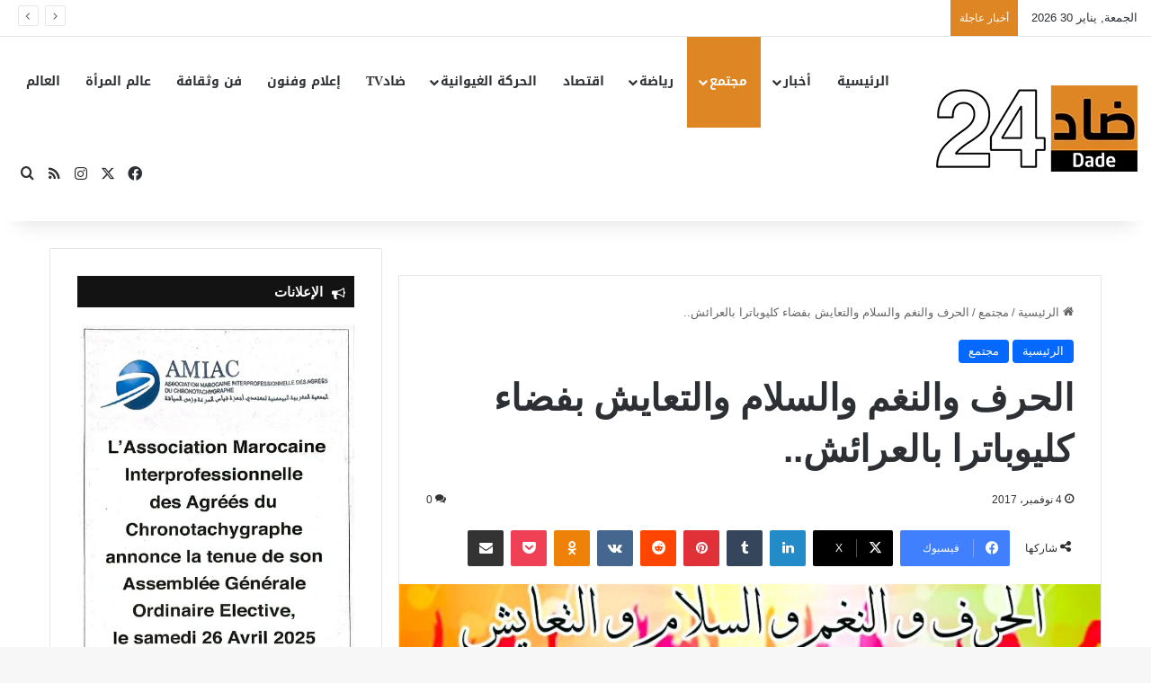

--- FILE ---
content_type: text/html; charset=UTF-8
request_url: https://dade24.com/%D8%A7%D9%84%D8%AD%D8%B1%D9%81/
body_size: 38988
content:
<!DOCTYPE html> <html dir="rtl" lang="ar" data-skin="light"> <head> <meta charset="UTF-8"/> <link rel="profile" href="//gmpg.org/xfn/11"/> <meta http-equiv='x-dns-prefetch-control' content='on'> <link rel='dns-prefetch' href="//cdnjs.cloudflare.com/"/> <link rel='dns-prefetch' href="//ajax.googleapis.com/"/> <link rel='dns-prefetch' href="//fonts.googleapis.com/"/> <link rel='dns-prefetch' href="//fonts.gstatic.com/"/> <link rel='dns-prefetch' href="//s.gravatar.com/"/> <link rel='dns-prefetch' href="//www.google-analytics.com/"/> <link rel='preload' as='image' href="/wp-content/uploads/2018/10/dade24-logo123-1.png"> <link rel='preload' as='image' href="/wp-content/uploads/2017/11/IMG-20171031-WA0026-2.jpg"> <link rel='preload' as='font' href="/wp-content/themes/jannah/assets/fonts/tielabs-fonticon/tielabs-fonticon.woff" type='font/woff' crossorigin='anonymous'/> <link rel='preload' as='font' href="/wp-content/themes/jannah/assets/fonts/fontawesome/fa-solid-900.woff2" type='font/woff2' crossorigin='anonymous'/> <link rel='preload' as='font' href="/wp-content/themes/jannah/assets/fonts/fontawesome/fa-brands-400.woff2" type='font/woff2' crossorigin='anonymous'/> <link rel='preload' as='font' href="/wp-content/themes/jannah/assets/fonts/fontawesome/fa-regular-400.woff2" type='font/woff2' crossorigin='anonymous'/> <meta name='robots' content='index, follow, max-image-preview:large, max-snippet:-1, max-video-preview:-1'/> <title>الحرف والنغم والسلام والتعايش بفضاء كليوباترا بالعرائش.. - Dade24 - ضاد 24</title> <meta name="description" content="الحرف والنغم والسلام والتعايش بفضاء كليوباترا بالعرائش.. - ضاد 24 - الأخبار على مدار اليوم"/> <link rel="canonical" href="https://dade24.com/الحرف/"/> <meta property="og:locale" content="ar_AR"/> <meta property="og:type" content="article"/> <meta property="og:title" content="الحرف والنغم والسلام والتعايش بفضاء كليوباترا بالعرائش.. - Dade24 - ضاد 24"/> <meta property="og:description" content="الحرف والنغم والسلام والتعايش بفضاء كليوباترا بالعرائش.. - ضاد 24 - الأخبار على مدار اليوم"/> <meta property="og:url" content="https://dade24.com/الحرف/"/> <meta property="og:site_name" content="Dade24 - ضاد 24"/> <meta property="article:publisher" content="https://www.facebook.com/dade24press/"/> <meta property="article:published_time" content="2017-11-04T00:02:25+00:00"/> <meta property="og:image" content="https://dade24.com/wp-content/uploads/2017/11/IMG-20171031-WA0026-2.jpg"/> <meta property="og:image:width" content="959"/> <meta property="og:image:height" content="689"/> <meta property="og:image:type" content="image/jpeg"/> <meta name="author" content="dade24 | ضاد 24"/> <meta name="twitter:card" content="summary_large_image"/> <meta name="twitter:description" content="الحرف والنغم والسلام والتعايش بفضاء كليوباترا بالعرائش.. - ضاد 24 - الأخبار على مدار اليوم"/> <meta name="twitter:creator" content="@dade24press"/> <meta name="twitter:site" content="@dade24press"/> <meta name="twitter:label1" content="كُتب بواسطة"/> <meta name="twitter:data1" content="dade24 | ضاد 24"/> <script type="application/ld+json" class="yoast-schema-graph">{"@context":"https://schema.org","@graph":[{"@type":"Article","@id":"https://dade24.com/%d8%a7%d9%84%d8%ad%d8%b1%d9%81/#article","isPartOf":{"@id":"https://dade24.com/%d8%a7%d9%84%d8%ad%d8%b1%d9%81/"},"author":{"name":"dade24 | ضاد 24","@id":"https://dade24.com/#/schema/person/e92b9cf84196dcc8cfc09f8987586169"},"headline":"الحرف والنغم والسلام والتعايش بفضاء كليوباترا بالعرائش..","datePublished":"2017-11-04T00:02:25+00:00","mainEntityOfPage":{"@id":"https://dade24.com/%d8%a7%d9%84%d8%ad%d8%b1%d9%81/"},"wordCount":2,"commentCount":0,"image":{"@id":"https://dade24.com/%d8%a7%d9%84%d8%ad%d8%b1%d9%81/#primaryimage"},"thumbnailUrl":"https://dade24.com/wp-content/uploads/2017/11/IMG-20171031-WA0026-2.jpg","keywords":["التهامي_غباري","المسيرة_الخضراء"],"articleSection":["الرئيسية","مجتمع"],"inLanguage":"ar","potentialAction":[{"@type":"CommentAction","name":"Comment","target":["https://dade24.com/%d8%a7%d9%84%d8%ad%d8%b1%d9%81/#respond"]}]},{"@type":"WebPage","@id":"https://dade24.com/%d8%a7%d9%84%d8%ad%d8%b1%d9%81/","url":"https://dade24.com/%d8%a7%d9%84%d8%ad%d8%b1%d9%81/","name":"الحرف والنغم والسلام والتعايش بفضاء كليوباترا بالعرائش.. - Dade24 - ضاد 24","isPartOf":{"@id":"https://dade24.com/#website"},"primaryImageOfPage":{"@id":"https://dade24.com/%d8%a7%d9%84%d8%ad%d8%b1%d9%81/#primaryimage"},"image":{"@id":"https://dade24.com/%d8%a7%d9%84%d8%ad%d8%b1%d9%81/#primaryimage"},"thumbnailUrl":"https://dade24.com/wp-content/uploads/2017/11/IMG-20171031-WA0026-2.jpg","datePublished":"2017-11-04T00:02:25+00:00","author":{"@id":"https://dade24.com/#/schema/person/e92b9cf84196dcc8cfc09f8987586169"},"description":"الحرف والنغم والسلام والتعايش بفضاء كليوباترا بالعرائش.. - ضاد 24 - الأخبار على مدار اليوم","breadcrumb":{"@id":"https://dade24.com/%d8%a7%d9%84%d8%ad%d8%b1%d9%81/#breadcrumb"},"inLanguage":"ar","potentialAction":[{"@type":"ReadAction","target":["https://dade24.com/%d8%a7%d9%84%d8%ad%d8%b1%d9%81/"]}]},{"@type":"ImageObject","inLanguage":"ar","@id":"https://dade24.com/%d8%a7%d9%84%d8%ad%d8%b1%d9%81/#primaryimage","url":"https://dade24.com/wp-content/uploads/2017/11/IMG-20171031-WA0026-2.jpg","contentUrl":"https://dade24.com/wp-content/uploads/2017/11/IMG-20171031-WA0026-2.jpg","width":959,"height":689},{"@type":"BreadcrumbList","@id":"https://dade24.com/%d8%a7%d9%84%d8%ad%d8%b1%d9%81/#breadcrumb","itemListElement":[{"@type":"ListItem","position":1,"name":"Home","item":"https://dade24.com/"},{"@type":"ListItem","position":2,"name":"الحرف والنغم والسلام والتعايش بفضاء كليوباترا بالعرائش.."}]},{"@type":"WebSite","@id":"https://dade24.com/#website","url":"https://dade24.com/","name":"Dade24","description":"الأخبار على مدار اليوم","potentialAction":[{"@type":"SearchAction","target":{"@type":"EntryPoint","urlTemplate":"https://dade24.com/?s={search_term_string}"},"query-input":{"@type":"PropertyValueSpecification","valueRequired":true,"valueName":"search_term_string"}}],"inLanguage":"ar"},{"@type":"Person","@id":"https://dade24.com/#/schema/person/e92b9cf84196dcc8cfc09f8987586169","name":"dade24 | ضاد 24","image":{"@type":"ImageObject","inLanguage":"ar","@id":"https://dade24.com/#/schema/person/image/","url":"https://secure.gravatar.com/avatar/e45c43770ec40d574905b1cb55851ed5468588a7c8c1b8e6ec664ce570607486?s=96&d=mm&r=g","contentUrl":"https://secure.gravatar.com/avatar/e45c43770ec40d574905b1cb55851ed5468588a7c8c1b8e6ec664ce570607486?s=96&d=mm&r=g","caption":"dade24 | ضاد 24"},"sameAs":["https://dade24.com/"],"url":"https://dade24.com/author/mouhssine_m/"}]}</script> <link rel='dns-prefetch' href="//www.googletagmanager.com/"/> <link rel='dns-prefetch' href="//fonts.googleapis.com/"/> <link rel='dns-prefetch' href="//fundingchoicesmessages.google.com/"/> <link rel="alternate" type="application/rss+xml" title="Dade24 - ضاد 24 &laquo; الخلاصة" href="/feed/"/> <link rel="alternate" type="application/rss+xml" title="Dade24 - ضاد 24 &laquo; خلاصة التعليقات" href="/comments/feed/"/> <script type="text/javascript">
			try {
				if( 'undefined' != typeof localStorage ){
					var tieSkin = localStorage.getItem('tie-skin');
				}

				
				var html = document.getElementsByTagName('html')[0].classList,
						htmlSkin = 'light';

				if( html.contains('dark-skin') ){
					htmlSkin = 'dark';
				}

				if( tieSkin != null && tieSkin != htmlSkin ){
					html.add('tie-skin-inverted');
					var tieSkinInverted = true;
				}

				if( tieSkin == 'dark' ){
					html.add('dark-skin');
				}
				else if( tieSkin == 'light' ){
					html.remove( 'dark-skin' );
				}
				
			} catch(e) { console.log( e ) }

		</script> <link rel="alternate" type="application/rss+xml" title="Dade24 - ضاد 24 &laquo; الحرف والنغم والسلام والتعايش بفضاء كليوباترا بالعرائش.. خلاصة التعليقات" href="/%d8%a7%d9%84%d8%ad%d8%b1%d9%81/feed/"/> <style type="text/css"> :root{ --tie-preset-gradient-1: linear-gradient(135deg, rgba(6, 147, 227, 1) 0%, rgb(155, 81, 224) 100%); --tie-preset-gradient-2: linear-gradient(135deg, rgb(122, 220, 180) 0%, rgb(0, 208, 130) 100%); --tie-preset-gradient-3: linear-gradient(135deg, rgba(252, 185, 0, 1) 0%, rgba(255, 105, 0, 1) 100%); --tie-preset-gradient-4: linear-gradient(135deg, rgba(255, 105, 0, 1) 0%, rgb(207, 46, 46) 100%); --tie-preset-gradient-5: linear-gradient(135deg, rgb(238, 238, 238) 0%, rgb(169, 184, 195) 100%); --tie-preset-gradient-6: linear-gradient(135deg, rgb(74, 234, 220) 0%, rgb(151, 120, 209) 20%, rgb(207, 42, 186) 40%, rgb(238, 44, 130) 60%, rgb(251, 105, 98) 80%, rgb(254, 248, 76) 100%); --tie-preset-gradient-7: linear-gradient(135deg, rgb(255, 206, 236) 0%, rgb(152, 150, 240) 100%); --tie-preset-gradient-8: linear-gradient(135deg, rgb(254, 205, 165) 0%, rgb(254, 45, 45) 50%, rgb(107, 0, 62) 100%); --tie-preset-gradient-9: linear-gradient(135deg, rgb(255, 203, 112) 0%, rgb(199, 81, 192) 50%, rgb(65, 88, 208) 100%); --tie-preset-gradient-10: linear-gradient(135deg, rgb(255, 245, 203) 0%, rgb(182, 227, 212) 50%, rgb(51, 167, 181) 100%); --tie-preset-gradient-11: linear-gradient(135deg, rgb(202, 248, 128) 0%, rgb(113, 206, 126) 100%); --tie-preset-gradient-12: linear-gradient(135deg, rgb(2, 3, 129) 0%, rgb(40, 116, 252) 100%); --tie-preset-gradient-13: linear-gradient(135deg, #4D34FA, #ad34fa); --tie-preset-gradient-14: linear-gradient(135deg, #0057FF, #31B5FF); --tie-preset-gradient-15: linear-gradient(135deg, #FF007A, #FF81BD); --tie-preset-gradient-16: linear-gradient(135deg, #14111E, #4B4462); --tie-preset-gradient-17: linear-gradient(135deg, #F32758, #FFC581); --main-nav-background: #FFFFFF; --main-nav-secondry-background: rgba(0,0,0,0.03); --main-nav-primary-color: #0088ff; --main-nav-contrast-primary-color: #FFFFFF; --main-nav-text-color: #2c2f34; --main-nav-secondry-text-color: rgba(0,0,0,0.5); --main-nav-main-border-color: rgba(0,0,0,0.1); --main-nav-secondry-border-color: rgba(0,0,0,0.08); } </style> <link rel="alternate" title="oEmbed (JSON)" type="application/json+oembed" href="/wp-json/oembed/1.0/embed?url=https%3A%2F%2Fdade24.com%2F%25d8%25a7%25d9%2584%25d8%25ad%25d8%25b1%25d9%2581%2F"/> <link rel="alternate" title="oEmbed (XML)" type="text/xml+oembed" href="/wp-json/oembed/1.0/embed?url=https%3A%2F%2Fdade24.com%2F%25d8%25a7%25d9%2584%25d8%25ad%25d8%25b1%25d9%2581%2F&#038;format=xml"/> <meta name="viewport" content="width=device-width, initial-scale=1.0"/><style id='wp-img-auto-sizes-contain-inline-css' type='text/css'> img:is([sizes=auto i],[sizes^="auto," i]){contain-intrinsic-size:3000px 1500px} /*# sourceURL=wp-img-auto-sizes-contain-inline-css */ </style>  <link rel='stylesheet' id='notosanskufiarabic-css' href="//fonts.googleapis.com/earlyaccess/notosanskufiarabic" type='text/css' media='all'/> <link rel='stylesheet' id='notokufiarabic-css' href="//fonts.googleapis.com/earlyaccess/notokufiarabic" type='text/css' media='all'/> <link rel='stylesheet' id='contact-form-7-css' href="/wp-content/plugins/contact-form-7/includes/css/styles.css" type='text/css' media='all'/> <link rel='stylesheet' id='contact-form-7-rtl-css' href="/wp-content/plugins/contact-form-7/includes/css/styles-rtl.css" type='text/css' media='all'/> <link rel='stylesheet' id='wmvp-style-videos-list-css' href="/wp-content/plugins/wm-video-playlists/assets/css/style.css" type='text/css' media='all'/> <link rel='stylesheet' id='tie-css-base-css' href="/wp-content/themes/jannah/assets/css/base.min.css" type='text/css' media='all'/> <link rel='stylesheet' id='tie-css-styles-css' href="/wp-content/themes/jannah/assets/css/style.min.css" type='text/css' media='all'/> <link rel='stylesheet' id='tie-css-widgets-css' href="/wp-content/themes/jannah/assets/css/widgets.min.css" type='text/css' media='all'/> <link rel='stylesheet' id='tie-css-helpers-css' href="/wp-content/themes/jannah/assets/css/helpers.min.css" type='text/css' media='all'/> <link rel='stylesheet' id='tie-fontawesome5-css' href="/wp-content/themes/jannah/assets/css/fontawesome.css" type='text/css' media='all'/> <link rel='stylesheet' id='tie-css-ilightbox-css' href="/wp-content/themes/jannah/assets/ilightbox/smooth-skin/skin.css" type='text/css' media='all'/> <link rel='stylesheet' id='tie-css-shortcodes-css' href="/wp-content/themes/jannah/assets/css/plugins/shortcodes.min.css" type='text/css' media='all'/> <link rel='stylesheet' id='tie-css-single-css' href="/wp-content/themes/jannah/assets/css/single.min.css" type='text/css' media='all'/> <link rel='stylesheet' id='tie-css-print-css' href="/wp-content/themes/jannah/assets/css/print.css" type='text/css' media='print'/> <style id='tie-css-print-inline-css' type='text/css'> #main-nav .main-menu > ul > li > a{font-family: Noto Sans Kufi Arabic;}blockquote p{font-family: Noto Kufi Arabic;}html #tie-wrapper .mag-box.big-post-left-box li:not(:first-child) .post-title,html #tie-wrapper .mag-box.big-post-top-box li:not(:first-child) .post-title,html #tie-wrapper .mag-box.half-box li:not(:first-child) .post-title,html #tie-wrapper .mag-box.big-thumb-left-box li:not(:first-child) .post-title,html #tie-wrapper .mag-box.scrolling-box .slide .post-title,html #tie-wrapper .mag-box.miscellaneous-box li:not(:first-child) .post-title{font-weight: 500;}.background-overlay {background-attachment: fixed;background-color: rgba(0,0,0,0.03);}html ::-moz-selection{background-color: #dade24;color: #FFFFFF;}html ::selection{background-color: #dade24;color: #FFFFFF;}html a:hover,html body .entry a:hover,html .dark-skin body .entry a:hover,html .comment-list .comment-content a:hover{color: #dade24;}html #tie-container a.post-title:hover,html #tie-container .post-title a:hover,html #tie-container .thumb-overlay .thumb-title a:hover{background-size: 100% 2px;text-decoration: none !important;}html a.post-title,html .post-title a{background-image: linear-gradient(to bottom,#000 0%,#000 98%);background-size: 0 1px;background-repeat: no-repeat;background-position: left 100%;color: #000;}html .dark-skin a.post-title,html .dark-skin .post-title a{color: #fff;background-image: linear-gradient(to bottom,#fff 0%,#fff 98%);}html #header-notification-bar{--tie-buttons-color: #FFFFFF;--tie-buttons-border-color: #FFFFFF;--tie-buttons-hover-color: #e1e1e1;--tie-buttons-hover-text: #000000;}html #top-nav .breaking-title{color: #FFFFFF;}html #top-nav .breaking-title:before{background-color: #de8524;}html #top-nav .breaking-news-nav li:hover{background-color: #de8524;border-color: #de8524;}html .main-nav,html .search-in-main-nav{--main-nav-primary-color: #de8524;--tie-buttons-color: #de8524;--tie-buttons-border-color: #de8524;--tie-buttons-text: #FFFFFF;--tie-buttons-hover-color: #c06706;}html #main-nav .mega-links-head:after,html #main-nav .cats-horizontal a.is-active,html #main-nav .cats-horizontal a:hover,html #main-nav .spinner > div{background-color: #de8524;}html #main-nav .menu ul li:hover > a,html #main-nav .menu ul li.current-menu-item:not(.mega-link-column) > a,html #main-nav .components a:hover,html #main-nav .components > li:hover > a,html #main-nav #search-submit:hover,html #main-nav .cats-vertical a.is-active,html #main-nav .cats-vertical a:hover,html #main-nav .mega-menu .post-meta a:hover,html #main-nav .mega-menu .post-box-title a:hover,html #autocomplete-suggestions.search-in-main-nav a:hover,html #main-nav .spinner-circle:after{color: #de8524;}html #main-nav .menu > li.tie-current-menu > a,html #main-nav .menu > li:hover > a,html .theme-header #main-nav .mega-menu .cats-horizontal a.is-active,html .theme-header #main-nav .mega-menu .cats-horizontal a:hover{color: #FFFFFF;}html #main-nav .menu > li.tie-current-menu > a:before,html #main-nav .menu > li:hover > a:before{border-top-color: #FFFFFF;}html .tie-insta-header{margin-bottom: 15px;}html .tie-insta-avatar a{width: 70px;height: 70px;display: block;position: relative;float: left;margin-right: 15px;margin-bottom: 15px;}html .tie-insta-avatar a:before{content: "";position: absolute;width: calc(100% + 6px);height: calc(100% + 6px);left: -3px;top: -3px;border-radius: 50%;background: #d6249f;background: radial-gradient(circle at 30% 107%,#fdf497 0%,#fdf497 5%,#fd5949 45%,#d6249f 60%,#285AEB 90%);}html .tie-insta-avatar a:after{position: absolute;content: "";width: calc(100% + 3px);height: calc(100% + 3px);left: -2px;top: -2px;border-radius: 50%;background: #fff;}html .dark-skin .tie-insta-avatar a:after{background: #27292d;}html .tie-insta-avatar img{border-radius: 50%;position: relative;z-index: 2;transition: all 0.25s;}html .tie-insta-avatar img:hover{box-shadow: 0px 0px 15px 0 #6b54c6;}html .tie-insta-info{font-size: 1.3em;font-weight: bold;margin-bottom: 5px;}html #respond .comment-form-email{width: 100% !important;float: none !important;} /*# sourceURL=tie-css-print-inline-css */ </style> <script type="text/javascript" src="https://dade24.com/wp-includes/js/jquery/jquery.min.js" id="jquery-core-js"></script> <script type="text/javascript" src="https://www.googletagmanager.com/gtag/js?id=G-HZ48G9P6P9" id="google_gtagjs-js" async></script> <script type="text/javascript" id="google_gtagjs-js-after">
/* <![CDATA[ */
window.dataLayer = window.dataLayer || [];function gtag(){dataLayer.push(arguments);}
gtag("set","linker",{"domains":["dade24.com"]});
gtag("js", new Date());
gtag("set", "developer_id.dZTNiMT", true);
gtag("config", "G-HZ48G9P6P9", {"googlesitekit_post_type":"post"});
//# sourceURL=google_gtagjs-js-after
/* ]]> */
</script> <link rel="https://api.w.org/" href="/wp-json/"/><link rel="alternate" title="JSON" type="application/json" href="/wp-json/wp/v2/posts/2232"/><link rel="stylesheet" href="/wp-content/themes/jannah/rtl.css" type="text/css" media="screen"/><meta name="generator" content="Site Kit by Google 1.171.0"/><script type='text/javascript'>
/* <![CDATA[ */
var taqyeem = {"ajaxurl":"https://dade24.com/wp-admin/admin-ajax.php" , "your_rating":"تقييمك:"};
/* ]]> */
</script> <style>html:not(.dark-skin) .light-skin{--wmvp-playlist-head-bg: var(--brand-color);--wmvp-playlist-head-color: var(--bright-color);--wmvp-current-video-bg: #f2f4f5;--wmvp-current-video-color: #000;--wmvp-playlist-bg: #fff;--wmvp-playlist-color: #000;--wmvp-playlist-outer-border: 1px solid rgba(0,0,0,0.07);--wmvp-playlist-inner-border-color: rgba(0,0,0,0.07);}</style><style>.dark-skin{--wmvp-playlist-head-bg: #131416;--wmvp-playlist-head-color: #fff;--wmvp-current-video-bg: #24262a;--wmvp-current-video-color: #fff;--wmvp-playlist-bg: #1a1b1f;--wmvp-playlist-color: #fff;--wmvp-playlist-outer-border: 1px solid rgba(0,0,0,0.07);--wmvp-playlist-inner-border-color: rgba(255,255,255,0.05);}</style><meta http-equiv="X-UA-Compatible" content="IE=edge"><script async src="https://pagead2.googlesyndication.com/pagead/js/adsbygoogle.js?client=ca-pub-9454313074926071"
     crossorigin="anonymous"></script> <meta name="google-adsense-platform-account" content="ca-host-pub-2644536267352236"> <meta name="google-adsense-platform-domain" content="sitekit.withgoogle.com"> <script async src="https://fundingchoicesmessages.google.com/i/pub-9454313074926071?ers=1" nonce="q2wB-BiqlJVp6wTbcoDCsA"></script><script nonce="q2wB-BiqlJVp6wTbcoDCsA">(function() {function signalGooglefcPresent() {if (!window.frames['googlefcPresent']) {if (document.body) {const iframe = document.createElement('iframe'); iframe.style = 'width: 0; height: 0; border: none; z-index: -1000; left: -1000px; top: -1000px;'; iframe.style.display = 'none'; iframe.name = 'googlefcPresent'; document.body.appendChild(iframe);} else {setTimeout(signalGooglefcPresent, 0);}}}signalGooglefcPresent();})();</script> <script>(function(){'use strict';function aa(a){var b=0;return function(){return b<a.length?{done:!1,value:a[b++]}:{done:!0}}}var ba="function"==typeof Object.defineProperties?Object.defineProperty:function(a,b,c){if(a==Array.prototype||a==Object.prototype)return a;a[b]=c.value;return a};
function ea(a){a=["object"==typeof globalThis&&globalThis,a,"object"==typeof window&&window,"object"==typeof self&&self,"object"==typeof global&&global];for(var b=0;b<a.length;++b){var c=a[b];if(c&&c.Math==Math)return c}throw Error("Cannot find global object");}var fa=ea(this);function ha(a,b){if(b)a:{var c=fa;a=a.split(".");for(var d=0;d<a.length-1;d++){var e=a[d];if(!(e in c))break a;c=c[e]}a=a[a.length-1];d=c[a];b=b(d);b!=d&&null!=b&&ba(c,a,{configurable:!0,writable:!0,value:b})}}
var ia="function"==typeof Object.create?Object.create:function(a){function b(){}b.prototype=a;return new b},l;if("function"==typeof Object.setPrototypeOf)l=Object.setPrototypeOf;else{var m;a:{var ja={a:!0},ka={};try{ka.__proto__=ja;m=ka.a;break a}catch(a){}m=!1}l=m?function(a,b){a.__proto__=b;if(a.__proto__!==b)throw new TypeError(a+" is not extensible");return a}:null}var la=l;
function n(a,b){a.prototype=ia(b.prototype);a.prototype.constructor=a;if(la)la(a,b);else for(var c in b)if("prototype"!=c)if(Object.defineProperties){var d=Object.getOwnPropertyDescriptor(b,c);d&&Object.defineProperty(a,c,d)}else a[c]=b[c];a.A=b.prototype}function ma(){for(var a=Number(this),b=[],c=a;c<arguments.length;c++)b[c-a]=arguments[c];return b}
var na="function"==typeof Object.assign?Object.assign:function(a,b){for(var c=1;c<arguments.length;c++){var d=arguments[c];if(d)for(var e in d)Object.prototype.hasOwnProperty.call(d,e)&&(a[e]=d[e])}return a};ha("Object.assign",function(a){return a||na});/*

 Copyright The Closure Library Authors.
 SPDX-License-Identifier: Apache-2.0
*/
var p=this||self;function q(a){return a};var t,u;a:{for(var oa=["CLOSURE_FLAGS"],v=p,x=0;x<oa.length;x++)if(v=v[oa[x]],null==v){u=null;break a}u=v}var pa=u&&u[610401301];t=null!=pa?pa:!1;var z,qa=p.navigator;z=qa?qa.userAgentData||null:null;function A(a){return t?z?z.brands.some(function(b){return(b=b.brand)&&-1!=b.indexOf(a)}):!1:!1}function B(a){var b;a:{if(b=p.navigator)if(b=b.userAgent)break a;b=""}return-1!=b.indexOf(a)};function C(){return t?!!z&&0<z.brands.length:!1}function D(){return C()?A("Chromium"):(B("Chrome")||B("CriOS"))&&!(C()?0:B("Edge"))||B("Silk")};var ra=C()?!1:B("Trident")||B("MSIE");!B("Android")||D();D();B("Safari")&&(D()||(C()?0:B("Coast"))||(C()?0:B("Opera"))||(C()?0:B("Edge"))||(C()?A("Microsoft Edge"):B("Edg/"))||C()&&A("Opera"));var sa={},E=null;var ta="undefined"!==typeof Uint8Array,ua=!ra&&"function"===typeof btoa;var F="function"===typeof Symbol&&"symbol"===typeof Symbol()?Symbol():void 0,G=F?function(a,b){a[F]|=b}:function(a,b){void 0!==a.g?a.g|=b:Object.defineProperties(a,{g:{value:b,configurable:!0,writable:!0,enumerable:!1}})};function va(a){var b=H(a);1!==(b&1)&&(Object.isFrozen(a)&&(a=Array.prototype.slice.call(a)),I(a,b|1))}
var H=F?function(a){return a[F]|0}:function(a){return a.g|0},J=F?function(a){return a[F]}:function(a){return a.g},I=F?function(a,b){a[F]=b}:function(a,b){void 0!==a.g?a.g=b:Object.defineProperties(a,{g:{value:b,configurable:!0,writable:!0,enumerable:!1}})};function wa(){var a=[];G(a,1);return a}function xa(a,b){I(b,(a|0)&-99)}function K(a,b){I(b,(a|34)&-73)}function L(a){a=a>>11&1023;return 0===a?536870912:a};var M={};function N(a){return null!==a&&"object"===typeof a&&!Array.isArray(a)&&a.constructor===Object}var O,ya=[];I(ya,39);O=Object.freeze(ya);var P;function Q(a,b){P=b;a=new a(b);P=void 0;return a}
function R(a,b,c){null==a&&(a=P);P=void 0;if(null==a){var d=96;c?(a=[c],d|=512):a=[];b&&(d=d&-2095105|(b&1023)<<11)}else{if(!Array.isArray(a))throw Error();d=H(a);if(d&64)return a;d|=64;if(c&&(d|=512,c!==a[0]))throw Error();a:{c=a;var e=c.length;if(e){var f=e-1,g=c[f];if(N(g)){d|=256;b=(d>>9&1)-1;e=f-b;1024<=e&&(za(c,b,g),e=1023);d=d&-2095105|(e&1023)<<11;break a}}b&&(g=(d>>9&1)-1,b=Math.max(b,e-g),1024<b&&(za(c,g,{}),d|=256,b=1023),d=d&-2095105|(b&1023)<<11)}}I(a,d);return a}
function za(a,b,c){for(var d=1023+b,e=a.length,f=d;f<e;f++){var g=a[f];null!=g&&g!==c&&(c[f-b]=g)}a.length=d+1;a[d]=c};function Aa(a){switch(typeof a){case "number":return isFinite(a)?a:String(a);case "boolean":return a?1:0;case "object":if(a&&!Array.isArray(a)&&ta&&null!=a&&a instanceof Uint8Array){if(ua){for(var b="",c=0,d=a.length-10240;c<d;)b+=String.fromCharCode.apply(null,a.subarray(c,c+=10240));b+=String.fromCharCode.apply(null,c?a.subarray(c):a);a=btoa(b)}else{void 0===b&&(b=0);if(!E){E={};c="ABCDEFGHIJKLMNOPQRSTUVWXYZabcdefghijklmnopqrstuvwxyz0123456789".split("");d=["+/=","+/","-_=","-_.","-_"];for(var e=
0;5>e;e++){var f=c.concat(d[e].split(""));sa[e]=f;for(var g=0;g<f.length;g++){var h=f[g];void 0===E[h]&&(E[h]=g)}}}b=sa[b];c=Array(Math.floor(a.length/3));d=b[64]||"";for(e=f=0;f<a.length-2;f+=3){var k=a[f],w=a[f+1];h=a[f+2];g=b[k>>2];k=b[(k&3)<<4|w>>4];w=b[(w&15)<<2|h>>6];h=b[h&63];c[e++]=g+k+w+h}g=0;h=d;switch(a.length-f){case 2:g=a[f+1],h=b[(g&15)<<2]||d;case 1:a=a[f],c[e]=b[a>>2]+b[(a&3)<<4|g>>4]+h+d}a=c.join("")}return a}}return a};function Ba(a,b,c){a=Array.prototype.slice.call(a);var d=a.length,e=b&256?a[d-1]:void 0;d+=e?-1:0;for(b=b&512?1:0;b<d;b++)a[b]=c(a[b]);if(e){b=a[b]={};for(var f in e)Object.prototype.hasOwnProperty.call(e,f)&&(b[f]=c(e[f]))}return a}function Da(a,b,c,d,e,f){if(null!=a){if(Array.isArray(a))a=e&&0==a.length&&H(a)&1?void 0:f&&H(a)&2?a:Ea(a,b,c,void 0!==d,e,f);else if(N(a)){var g={},h;for(h in a)Object.prototype.hasOwnProperty.call(a,h)&&(g[h]=Da(a[h],b,c,d,e,f));a=g}else a=b(a,d);return a}}
function Ea(a,b,c,d,e,f){var g=d||c?H(a):0;d=d?!!(g&32):void 0;a=Array.prototype.slice.call(a);for(var h=0;h<a.length;h++)a[h]=Da(a[h],b,c,d,e,f);c&&c(g,a);return a}function Fa(a){return a.s===M?a.toJSON():Aa(a)};function Ga(a,b,c){c=void 0===c?K:c;if(null!=a){if(ta&&a instanceof Uint8Array)return b?a:new Uint8Array(a);if(Array.isArray(a)){var d=H(a);if(d&2)return a;if(b&&!(d&64)&&(d&32||0===d))return I(a,d|34),a;a=Ea(a,Ga,d&4?K:c,!0,!1,!0);b=H(a);b&4&&b&2&&Object.freeze(a);return a}a.s===M&&(b=a.h,c=J(b),a=c&2?a:Q(a.constructor,Ha(b,c,!0)));return a}}function Ha(a,b,c){var d=c||b&2?K:xa,e=!!(b&32);a=Ba(a,b,function(f){return Ga(f,e,d)});G(a,32|(c?2:0));return a};function Ia(a,b){a=a.h;return Ja(a,J(a),b)}function Ja(a,b,c,d){if(-1===c)return null;if(c>=L(b)){if(b&256)return a[a.length-1][c]}else{var e=a.length;if(d&&b&256&&(d=a[e-1][c],null!=d))return d;b=c+((b>>9&1)-1);if(b<e)return a[b]}}function Ka(a,b,c,d,e){var f=L(b);if(c>=f||e){e=b;if(b&256)f=a[a.length-1];else{if(null==d)return;f=a[f+((b>>9&1)-1)]={};e|=256}f[c]=d;e&=-1025;e!==b&&I(a,e)}else a[c+((b>>9&1)-1)]=d,b&256&&(d=a[a.length-1],c in d&&delete d[c]),b&1024&&I(a,b&-1025)}
function La(a,b){var c=Ma;var d=void 0===d?!1:d;var e=a.h;var f=J(e),g=Ja(e,f,b,d);var h=!1;if(null==g||"object"!==typeof g||(h=Array.isArray(g))||g.s!==M)if(h){var k=h=H(g);0===k&&(k|=f&32);k|=f&2;k!==h&&I(g,k);c=new c(g)}else c=void 0;else c=g;c!==g&&null!=c&&Ka(e,f,b,c,d);e=c;if(null==e)return e;a=a.h;f=J(a);f&2||(g=e,c=g.h,h=J(c),g=h&2?Q(g.constructor,Ha(c,h,!1)):g,g!==e&&(e=g,Ka(a,f,b,e,d)));return e}function Na(a,b){a=Ia(a,b);return null==a||"string"===typeof a?a:void 0}
function Oa(a,b){a=Ia(a,b);return null!=a?a:0}function S(a,b){a=Na(a,b);return null!=a?a:""};function T(a,b,c){this.h=R(a,b,c)}T.prototype.toJSON=function(){var a=Ea(this.h,Fa,void 0,void 0,!1,!1);return Pa(this,a,!0)};T.prototype.s=M;T.prototype.toString=function(){return Pa(this,this.h,!1).toString()};
function Pa(a,b,c){var d=a.constructor.v,e=L(J(c?a.h:b)),f=!1;if(d){if(!c){b=Array.prototype.slice.call(b);var g;if(b.length&&N(g=b[b.length-1]))for(f=0;f<d.length;f++)if(d[f]>=e){Object.assign(b[b.length-1]={},g);break}f=!0}e=b;c=!c;g=J(a.h);a=L(g);g=(g>>9&1)-1;for(var h,k,w=0;w<d.length;w++)if(k=d[w],k<a){k+=g;var r=e[k];null==r?e[k]=c?O:wa():c&&r!==O&&va(r)}else h||(r=void 0,e.length&&N(r=e[e.length-1])?h=r:e.push(h={})),r=h[k],null==h[k]?h[k]=c?O:wa():c&&r!==O&&va(r)}d=b.length;if(!d)return b;
var Ca;if(N(h=b[d-1])){a:{var y=h;e={};c=!1;for(var ca in y)Object.prototype.hasOwnProperty.call(y,ca)&&(a=y[ca],Array.isArray(a)&&a!=a&&(c=!0),null!=a?e[ca]=a:c=!0);if(c){for(var rb in e){y=e;break a}y=null}}y!=h&&(Ca=!0);d--}for(;0<d;d--){h=b[d-1];if(null!=h)break;var cb=!0}if(!Ca&&!cb)return b;var da;f?da=b:da=Array.prototype.slice.call(b,0,d);b=da;f&&(b.length=d);y&&b.push(y);return b};function Qa(a){return function(b){if(null==b||""==b)b=new a;else{b=JSON.parse(b);if(!Array.isArray(b))throw Error(void 0);G(b,32);b=Q(a,b)}return b}};function Ra(a){this.h=R(a)}n(Ra,T);var Sa=Qa(Ra);var U;function V(a){this.g=a}V.prototype.toString=function(){return this.g+""};var Ta={};function Ua(){return Math.floor(2147483648*Math.random()).toString(36)+Math.abs(Math.floor(2147483648*Math.random())^Date.now()).toString(36)};function Va(a,b){b=String(b);"application/xhtml+xml"===a.contentType&&(b=b.toLowerCase());return a.createElement(b)}function Wa(a){this.g=a||p.document||document}Wa.prototype.appendChild=function(a,b){a.appendChild(b)};/*

 SPDX-License-Identifier: Apache-2.0
*/
function Xa(a,b){a.src=b instanceof V&&b.constructor===V?b.g:"type_error:TrustedResourceUrl";var c,d;(c=(b=null==(d=(c=(a.ownerDocument&&a.ownerDocument.defaultView||window).document).querySelector)?void 0:d.call(c,"script[nonce]"))?b.nonce||b.getAttribute("nonce")||"":"")&&a.setAttribute("nonce",c)};function Ya(a){a=void 0===a?document:a;return a.createElement("script")};function Za(a,b,c,d,e,f){try{var g=a.g,h=Ya(g);h.async=!0;Xa(h,b);g.head.appendChild(h);h.addEventListener("load",function(){e();d&&g.head.removeChild(h)});h.addEventListener("error",function(){0<c?Za(a,b,c-1,d,e,f):(d&&g.head.removeChild(h),f())})}catch(k){f()}};var $a=p.atob("aHR0cHM6Ly93d3cuZ3N0YXRpYy5jb20vaW1hZ2VzL2ljb25zL21hdGVyaWFsL3N5c3RlbS8xeC93YXJuaW5nX2FtYmVyXzI0ZHAucG5n"),ab=p.atob("WW91IGFyZSBzZWVpbmcgdGhpcyBtZXNzYWdlIGJlY2F1c2UgYWQgb3Igc2NyaXB0IGJsb2NraW5nIHNvZnR3YXJlIGlzIGludGVyZmVyaW5nIHdpdGggdGhpcyBwYWdlLg=="),bb=p.atob("RGlzYWJsZSBhbnkgYWQgb3Igc2NyaXB0IGJsb2NraW5nIHNvZnR3YXJlLCB0aGVuIHJlbG9hZCB0aGlzIHBhZ2Uu");function db(a,b,c){this.i=a;this.l=new Wa(this.i);this.g=null;this.j=[];this.m=!1;this.u=b;this.o=c}
function eb(a){if(a.i.body&&!a.m){var b=function(){fb(a);p.setTimeout(function(){return gb(a,3)},50)};Za(a.l,a.u,2,!0,function(){p[a.o]||b()},b);a.m=!0}}
function fb(a){for(var b=W(1,5),c=0;c<b;c++){var d=X(a);a.i.body.appendChild(d);a.j.push(d)}b=X(a);b.style.bottom="0";b.style.left="0";b.style.position="fixed";b.style.width=W(100,110).toString()+"%";b.style.zIndex=W(2147483544,2147483644).toString();b.style["background-color"]=hb(249,259,242,252,219,229);b.style["box-shadow"]="0 0 12px #888";b.style.color=hb(0,10,0,10,0,10);b.style.display="flex";b.style["justify-content"]="center";b.style["font-family"]="Roboto, Arial";c=X(a);c.style.width=W(80,
85).toString()+"%";c.style.maxWidth=W(750,775).toString()+"px";c.style.margin="24px";c.style.display="flex";c.style["align-items"]="flex-start";c.style["justify-content"]="center";d=Va(a.l.g,"IMG");d.className=Ua();d.src=$a;d.alt="Warning icon";d.style.height="24px";d.style.width="24px";d.style["padding-right"]="16px";var e=X(a),f=X(a);f.style["font-weight"]="bold";f.textContent=ab;var g=X(a);g.textContent=bb;Y(a,e,f);Y(a,e,g);Y(a,c,d);Y(a,c,e);Y(a,b,c);a.g=b;a.i.body.appendChild(a.g);b=W(1,5);for(c=
0;c<b;c++)d=X(a),a.i.body.appendChild(d),a.j.push(d)}function Y(a,b,c){for(var d=W(1,5),e=0;e<d;e++){var f=X(a);b.appendChild(f)}b.appendChild(c);c=W(1,5);for(d=0;d<c;d++)e=X(a),b.appendChild(e)}function W(a,b){return Math.floor(a+Math.random()*(b-a))}function hb(a,b,c,d,e,f){return"rgb("+W(Math.max(a,0),Math.min(b,255)).toString()+","+W(Math.max(c,0),Math.min(d,255)).toString()+","+W(Math.max(e,0),Math.min(f,255)).toString()+")"}function X(a){a=Va(a.l.g,"DIV");a.className=Ua();return a}
function gb(a,b){0>=b||null!=a.g&&0!=a.g.offsetHeight&&0!=a.g.offsetWidth||(ib(a),fb(a),p.setTimeout(function(){return gb(a,b-1)},50))}
function ib(a){var b=a.j;var c="undefined"!=typeof Symbol&&Symbol.iterator&&b[Symbol.iterator];if(c)b=c.call(b);else if("number"==typeof b.length)b={next:aa(b)};else throw Error(String(b)+" is not an iterable or ArrayLike");for(c=b.next();!c.done;c=b.next())(c=c.value)&&c.parentNode&&c.parentNode.removeChild(c);a.j=[];(b=a.g)&&b.parentNode&&b.parentNode.removeChild(b);a.g=null};function jb(a,b,c,d,e){function f(k){document.body?g(document.body):0<k?p.setTimeout(function(){f(k-1)},e):b()}function g(k){k.appendChild(h);p.setTimeout(function(){h?(0!==h.offsetHeight&&0!==h.offsetWidth?b():a(),h.parentNode&&h.parentNode.removeChild(h)):a()},d)}var h=kb(c);f(3)}function kb(a){var b=document.createElement("div");b.className=a;b.style.width="1px";b.style.height="1px";b.style.position="absolute";b.style.left="-10000px";b.style.top="-10000px";b.style.zIndex="-10000";return b};function Ma(a){this.h=R(a)}n(Ma,T);function lb(a){this.h=R(a)}n(lb,T);var mb=Qa(lb);function nb(a){a=Na(a,4)||"";if(void 0===U){var b=null;var c=p.trustedTypes;if(c&&c.createPolicy){try{b=c.createPolicy("goog#html",{createHTML:q,createScript:q,createScriptURL:q})}catch(d){p.console&&p.console.error(d.message)}U=b}else U=b}a=(b=U)?b.createScriptURL(a):a;return new V(a,Ta)};function ob(a,b){this.m=a;this.o=new Wa(a.document);this.g=b;this.j=S(this.g,1);this.u=nb(La(this.g,2));this.i=!1;b=nb(La(this.g,13));this.l=new db(a.document,b,S(this.g,12))}ob.prototype.start=function(){pb(this)};
function pb(a){qb(a);Za(a.o,a.u,3,!1,function(){a:{var b=a.j;var c=p.btoa(b);if(c=p[c]){try{var d=Sa(p.atob(c))}catch(e){b=!1;break a}b=b===Na(d,1)}else b=!1}b?Z(a,S(a.g,14)):(Z(a,S(a.g,8)),eb(a.l))},function(){jb(function(){Z(a,S(a.g,7));eb(a.l)},function(){return Z(a,S(a.g,6))},S(a.g,9),Oa(a.g,10),Oa(a.g,11))})}function Z(a,b){a.i||(a.i=!0,a=new a.m.XMLHttpRequest,a.open("GET",b,!0),a.send())}function qb(a){var b=p.btoa(a.j);a.m[b]&&Z(a,S(a.g,5))};(function(a,b){p[a]=function(){var c=ma.apply(0,arguments);p[a]=function(){};b.apply(null,c)}})("__h82AlnkH6D91__",function(a){"function"===typeof window.atob&&(new ob(window,mb(window.atob(a)))).start()});}).call(this);

window.__h82AlnkH6D91__("[base64]/[base64]/[base64]/[base64]");</script> <link rel="icon" href="/wp-content/uploads/2018/10/cropped-dade-logo.png" sizes="32x32"/> <link rel="icon" href="/wp-content/uploads/2018/10/cropped-dade-logo.png" sizes="192x192"/> <link rel="apple-touch-icon" href="/wp-content/uploads/2018/10/cropped-dade-logo.png"/> <meta name="msapplication-TileImage" content="https://dade24.com/wp-content/uploads/2018/10/cropped-dade-logo.png"/> <style id='global-styles-inline-css' type='text/css'> :root{--wp--preset--aspect-ratio--square: 1;--wp--preset--aspect-ratio--4-3: 4/3;--wp--preset--aspect-ratio--3-4: 3/4;--wp--preset--aspect-ratio--3-2: 3/2;--wp--preset--aspect-ratio--2-3: 2/3;--wp--preset--aspect-ratio--16-9: 16/9;--wp--preset--aspect-ratio--9-16: 9/16;--wp--preset--color--black: #000000;--wp--preset--color--cyan-bluish-gray: #abb8c3;--wp--preset--color--white: #ffffff;--wp--preset--color--pale-pink: #f78da7;--wp--preset--color--vivid-red: #cf2e2e;--wp--preset--color--luminous-vivid-orange: #ff6900;--wp--preset--color--luminous-vivid-amber: #fcb900;--wp--preset--color--light-green-cyan: #7bdcb5;--wp--preset--color--vivid-green-cyan: #00d084;--wp--preset--color--pale-cyan-blue: #8ed1fc;--wp--preset--color--vivid-cyan-blue: #0693e3;--wp--preset--color--vivid-purple: #9b51e0;--wp--preset--color--global-color: #0088ff;--wp--preset--gradient--vivid-cyan-blue-to-vivid-purple: linear-gradient(135deg,rgb(6,147,227) 0%,rgb(155,81,224) 100%);--wp--preset--gradient--light-green-cyan-to-vivid-green-cyan: linear-gradient(135deg,rgb(122,220,180) 0%,rgb(0,208,130) 100%);--wp--preset--gradient--luminous-vivid-amber-to-luminous-vivid-orange: linear-gradient(135deg,rgb(252,185,0) 0%,rgb(255,105,0) 100%);--wp--preset--gradient--luminous-vivid-orange-to-vivid-red: linear-gradient(135deg,rgb(255,105,0) 0%,rgb(207,46,46) 100%);--wp--preset--gradient--very-light-gray-to-cyan-bluish-gray: linear-gradient(135deg,rgb(238,238,238) 0%,rgb(169,184,195) 100%);--wp--preset--gradient--cool-to-warm-spectrum: linear-gradient(135deg,rgb(74,234,220) 0%,rgb(151,120,209) 20%,rgb(207,42,186) 40%,rgb(238,44,130) 60%,rgb(251,105,98) 80%,rgb(254,248,76) 100%);--wp--preset--gradient--blush-light-purple: linear-gradient(135deg,rgb(255,206,236) 0%,rgb(152,150,240) 100%);--wp--preset--gradient--blush-bordeaux: linear-gradient(135deg,rgb(254,205,165) 0%,rgb(254,45,45) 50%,rgb(107,0,62) 100%);--wp--preset--gradient--luminous-dusk: linear-gradient(135deg,rgb(255,203,112) 0%,rgb(199,81,192) 50%,rgb(65,88,208) 100%);--wp--preset--gradient--pale-ocean: linear-gradient(135deg,rgb(255,245,203) 0%,rgb(182,227,212) 50%,rgb(51,167,181) 100%);--wp--preset--gradient--electric-grass: linear-gradient(135deg,rgb(202,248,128) 0%,rgb(113,206,126) 100%);--wp--preset--gradient--midnight: linear-gradient(135deg,rgb(2,3,129) 0%,rgb(40,116,252) 100%);--wp--preset--font-size--small: 13px;--wp--preset--font-size--medium: 20px;--wp--preset--font-size--large: 36px;--wp--preset--font-size--x-large: 42px;--wp--preset--spacing--20: 0.44rem;--wp--preset--spacing--30: 0.67rem;--wp--preset--spacing--40: 1rem;--wp--preset--spacing--50: 1.5rem;--wp--preset--spacing--60: 2.25rem;--wp--preset--spacing--70: 3.38rem;--wp--preset--spacing--80: 5.06rem;--wp--preset--shadow--natural: 6px 6px 9px rgba(0, 0, 0, 0.2);--wp--preset--shadow--deep: 12px 12px 50px rgba(0, 0, 0, 0.4);--wp--preset--shadow--sharp: 6px 6px 0px rgba(0, 0, 0, 0.2);--wp--preset--shadow--outlined: 6px 6px 0px -3px rgb(255, 255, 255), 6px 6px rgb(0, 0, 0);--wp--preset--shadow--crisp: 6px 6px 0px rgb(0, 0, 0);}:where(.is-layout-flex){gap: 0.5em;}:where(.is-layout-grid){gap: 0.5em;}body .is-layout-flex{display: flex;}.is-layout-flex{flex-wrap: wrap;align-items: center;}.is-layout-flex > :is(*, div){margin: 0;}body .is-layout-grid{display: grid;}.is-layout-grid > :is(*, div){margin: 0;}:where(.wp-block-columns.is-layout-flex){gap: 2em;}:where(.wp-block-columns.is-layout-grid){gap: 2em;}:where(.wp-block-post-template.is-layout-flex){gap: 1.25em;}:where(.wp-block-post-template.is-layout-grid){gap: 1.25em;}.has-black-color{color: var(--wp--preset--color--black) !important;}.has-cyan-bluish-gray-color{color: var(--wp--preset--color--cyan-bluish-gray) !important;}.has-white-color{color: var(--wp--preset--color--white) !important;}.has-pale-pink-color{color: var(--wp--preset--color--pale-pink) !important;}.has-vivid-red-color{color: var(--wp--preset--color--vivid-red) !important;}.has-luminous-vivid-orange-color{color: var(--wp--preset--color--luminous-vivid-orange) !important;}.has-luminous-vivid-amber-color{color: var(--wp--preset--color--luminous-vivid-amber) !important;}.has-light-green-cyan-color{color: var(--wp--preset--color--light-green-cyan) !important;}.has-vivid-green-cyan-color{color: var(--wp--preset--color--vivid-green-cyan) !important;}.has-pale-cyan-blue-color{color: var(--wp--preset--color--pale-cyan-blue) !important;}.has-vivid-cyan-blue-color{color: var(--wp--preset--color--vivid-cyan-blue) !important;}.has-vivid-purple-color{color: var(--wp--preset--color--vivid-purple) !important;}.has-black-background-color{background-color: var(--wp--preset--color--black) !important;}.has-cyan-bluish-gray-background-color{background-color: var(--wp--preset--color--cyan-bluish-gray) !important;}.has-white-background-color{background-color: var(--wp--preset--color--white) !important;}.has-pale-pink-background-color{background-color: var(--wp--preset--color--pale-pink) !important;}.has-vivid-red-background-color{background-color: var(--wp--preset--color--vivid-red) !important;}.has-luminous-vivid-orange-background-color{background-color: var(--wp--preset--color--luminous-vivid-orange) !important;}.has-luminous-vivid-amber-background-color{background-color: var(--wp--preset--color--luminous-vivid-amber) !important;}.has-light-green-cyan-background-color{background-color: var(--wp--preset--color--light-green-cyan) !important;}.has-vivid-green-cyan-background-color{background-color: var(--wp--preset--color--vivid-green-cyan) !important;}.has-pale-cyan-blue-background-color{background-color: var(--wp--preset--color--pale-cyan-blue) !important;}.has-vivid-cyan-blue-background-color{background-color: var(--wp--preset--color--vivid-cyan-blue) !important;}.has-vivid-purple-background-color{background-color: var(--wp--preset--color--vivid-purple) !important;}.has-black-border-color{border-color: var(--wp--preset--color--black) !important;}.has-cyan-bluish-gray-border-color{border-color: var(--wp--preset--color--cyan-bluish-gray) !important;}.has-white-border-color{border-color: var(--wp--preset--color--white) !important;}.has-pale-pink-border-color{border-color: var(--wp--preset--color--pale-pink) !important;}.has-vivid-red-border-color{border-color: var(--wp--preset--color--vivid-red) !important;}.has-luminous-vivid-orange-border-color{border-color: var(--wp--preset--color--luminous-vivid-orange) !important;}.has-luminous-vivid-amber-border-color{border-color: var(--wp--preset--color--luminous-vivid-amber) !important;}.has-light-green-cyan-border-color{border-color: var(--wp--preset--color--light-green-cyan) !important;}.has-vivid-green-cyan-border-color{border-color: var(--wp--preset--color--vivid-green-cyan) !important;}.has-pale-cyan-blue-border-color{border-color: var(--wp--preset--color--pale-cyan-blue) !important;}.has-vivid-cyan-blue-border-color{border-color: var(--wp--preset--color--vivid-cyan-blue) !important;}.has-vivid-purple-border-color{border-color: var(--wp--preset--color--vivid-purple) !important;}.has-vivid-cyan-blue-to-vivid-purple-gradient-background{background: var(--wp--preset--gradient--vivid-cyan-blue-to-vivid-purple) !important;}.has-light-green-cyan-to-vivid-green-cyan-gradient-background{background: var(--wp--preset--gradient--light-green-cyan-to-vivid-green-cyan) !important;}.has-luminous-vivid-amber-to-luminous-vivid-orange-gradient-background{background: var(--wp--preset--gradient--luminous-vivid-amber-to-luminous-vivid-orange) !important;}.has-luminous-vivid-orange-to-vivid-red-gradient-background{background: var(--wp--preset--gradient--luminous-vivid-orange-to-vivid-red) !important;}.has-very-light-gray-to-cyan-bluish-gray-gradient-background{background: var(--wp--preset--gradient--very-light-gray-to-cyan-bluish-gray) !important;}.has-cool-to-warm-spectrum-gradient-background{background: var(--wp--preset--gradient--cool-to-warm-spectrum) !important;}.has-blush-light-purple-gradient-background{background: var(--wp--preset--gradient--blush-light-purple) !important;}.has-blush-bordeaux-gradient-background{background: var(--wp--preset--gradient--blush-bordeaux) !important;}.has-luminous-dusk-gradient-background{background: var(--wp--preset--gradient--luminous-dusk) !important;}.has-pale-ocean-gradient-background{background: var(--wp--preset--gradient--pale-ocean) !important;}.has-electric-grass-gradient-background{background: var(--wp--preset--gradient--electric-grass) !important;}.has-midnight-gradient-background{background: var(--wp--preset--gradient--midnight) !important;}.has-small-font-size{font-size: var(--wp--preset--font-size--small) !important;}.has-medium-font-size{font-size: var(--wp--preset--font-size--medium) !important;}.has-large-font-size{font-size: var(--wp--preset--font-size--large) !important;}.has-x-large-font-size{font-size: var(--wp--preset--font-size--x-large) !important;} /*# sourceURL=global-styles-inline-css */ </style> </head> <body data-rsssl=1 id="tie-body" class="rtl wp-singular post-template-default single single-post postid-2232 single-format-standard wp-theme-jannah tie-no-js wrapper-has-shadow block-head-7 magazine1 is-thumb-overlay-disabled is-desktop is-header-layout-1 has-header-ad has-header-below-ad sidebar-left has-sidebar post-layout-1 narrow-title-narrow-media has-mobile-share hide_sidebars"> <div class="background-overlay"> <div id="tie-container" class="site tie-container"> <div id="tie-wrapper"> <div class="stream-item stream-item-above-header"></div> <header id="theme-header" class="theme-header header-layout-1 main-nav-light main-nav-default-light main-nav-below has-stream-item top-nav-active top-nav-light top-nav-default-light top-nav-above has-shadow is-stretch-header has-normal-width-logo mobile-header-centered"> <nav id="top-nav" class="has-date-breaking-components top-nav header-nav has-breaking-news" aria-label="الشريط العلوي"> <div class="container"> <div class="topbar-wrapper"> <div class="topbar-today-date"> الجمعة, يناير 30 2026 </div> <div class="tie-alignleft"> <div class="breaking controls-is-active"> <span class="breaking-title"> <span class="tie-icon-bolt breaking-icon" aria-hidden="true"></span> <span class="breaking-title-text">أخبار عاجلة</span> </span> <ul id="breaking-news-in-header" class="breaking-news" data-type="slideRight" data-arrows="true"> <li class="news-item"> <a href="/%d8%a7%d9%84%d8%aa%d8%b6%d8%a7%d9%85%d9%86-%d9%88%d8%a7%d9%84%d8%a5%d8%af%d9%85%d8%a7%d8%ac-%d8%ac%d9%85%d8%b9%d9%8a%d8%a9-%d9%87%d8%a7%d8%ac%d8%b1-%d8%aa%d9%86%d8%b8%d9%85-%d8%b4%d8%b9%d8%a8%d8%a7/">التضامن والإدماج: جمعية هاجر تنظم شعبانة تضامنية لدعم قضية ضعف المناعة الأولي</a> </li> <li class="news-item"> <a href="/%d8%ad%d8%b3%d9%8a%d9%86-%d8%a7%d9%84%d8%ac%d8%b3%d9%85%d9%8a-%d9%88%d9%83%d8%a7%d8%aa%d9%8a-%d8%a8%d9%8a%d8%b1%d9%8a-%d9%8a%d8%b4%d8%b9%d9%84%d8%a7%d9%86-%d8%a3%d9%85%d8%b3%d9%8a%d8%a9-%d8%b9%d8%a7/">حسين الجسمي وكاتي بيري يشعلان أمسية عالمية استثنائية في أبوظبي</a> </li> <li class="news-item"> <a href="/%d9%81%d8%a4%d8%a7%d8%af-%d8%b9%d8%a8%d8%af%d8%a7%d9%84%d9%88%d8%a7%d8%ad%d8%af-%d8%aa%d8%b1%d9%86%d8%af-%d8%a7%d9%84%d9%85%d9%86%d8%b5%d8%a7%d8%aa-%d8%a7%d9%84%d8%b1%d9%82%d9%85%d9%8a%d8%a9/">فؤاد عبدالواحد &#8220;ترند&#8221; المنصات الرقمية والأكثر تفاعلاً بألبوم «FOUAD26»</a> </li> <li class="news-item"> <a href="/%d9%81%d8%a4%d8%a7%d8%af-%d8%b9%d8%a8%d8%af%d8%a7%d9%84%d9%88%d8%a7%d8%ad%d8%af-%d9%8a%d9%81%d8%aa%d8%aa%d8%ad-%d8%b9%d8%a7%d9%85%d9%87-%d8%a7%d9%84%d9%81%d9%86%d9%8a-%d8%a8%d8%a3%d9%84%d8%a8%d9%88/">فؤاد عبدالواحد يفتتح عامه الفني بألبوم «FOUAD26» بسبع أغنيات تجسّد عمق الإحساس ونضج التجربة</a> </li> <li class="news-item"> <a href="/%d8%a7%d9%84%d8%a3%d8%b1%d8%af%d9%86%d9%8a-%d9%85%d9%86%d9%8a%d8%b1-%d8%b2%d8%a7%d9%8a%d8%af-%d9%8a%d8%a8%d8%af%d8%a3-%d8%b9%d8%a7%d9%85-2026-%d8%a8%d8%a3%d8%ba%d9%86%d9%8a%d8%a9-%d8%af%d8%b1%d8%a7/">الأردني منير زايد يبدأ عام 2026 بأغنية درامية مصرية بعنوان &#8220;بعد سنين&#8221;</a> </li> <li class="news-item"> <a href="/%d8%ad%d8%b3%d9%8a%d9%86-%d8%a7%d9%84%d8%ac%d8%b3%d9%85%d9%8a-%d9%8a%d8%a8%d8%af%d8%a3-%d8%b9%d8%a7%d9%85-2026-%d8%a8%d8%a3%d8%ba%d9%86%d9%8a%d8%a9-%d9%88%d8%ac%d8%af%d8%a7%d9%86%d9%8a%d8%a9-%d8%af/">حسين الجسمي يبدأ عام 2026 بأغنية وجدانية دافئة بعنوان &#8220;إنت&#8221;</a> </li> <li class="news-item"> <a href="/%d9%85%d8%ac%d9%85%d9%88%d8%b9%d8%a9-talora-afrique-%d8%aa%d8%b9%d9%84%d9%86-%d8%a7%d9%86%d8%b7%d9%84%d8%a7%d9%82%d9%87%d8%a7-%d8%a7%d9%84%d8%b1%d8%b3%d9%85%d9%8a-%d8%a8%d8%a7%d9%84%d9%85%d8%ba%d8%b1/">مجموعة Talora Afrique تعلن انطلاقها الرسمي بالمغرب.</a> </li> <li class="news-item"> <a href="/%d9%85%d8%ad%d9%85%d8%af-%d8%ad%d9%85%d8%a7%d9%85%d8%a7-%d8%a7%d9%84%d8%af%d8%a7%d8%b1%d8%a7%d9%84%d8%a8%d9%8a%d8%b6%d8%a7%d8%a1-%d8%aa%d9%81%d8%aa%d9%82%d8%af-%d9%84%d9%84%d8%ad%d9%8a%d9%88%d9%8a/">محمد حماما: الدارالبيضاء تفتقد للحيوية الثقافية التي تستجيب لمفهوم عاصمة المال والاعمال</a> </li> <li class="news-item"> <a href="/%d8%a7%d9%84%d9%85%d8%a4%d8%aa%d9%85%d8%b1-%d8%a7%d9%84%d8%a5%d9%81%d8%b1%d9%8a%d9%82%d9%8a-%d9%84%d8%b7%d8%a8-%d8%a7%d9%84%d8%a3%d8%b7%d9%81%d8%a7%d9%84-%d9%84%d8%a7-%d8%ae%d9%88%d9%81-%d9%85%d9%86/">المؤتمر الإفريقي لطب الأطفال: لا خوف من حليب نستلي في السوق المغربية</a> </li> <li class="news-item"> <a href="/%d8%a7%d9%84%d9%85%d8%b1%d9%83%d8%b2-%d8%a7%d9%84%d9%85%d8%ba%d8%b1%d8%a8%d9%8a-%d9%84%d9%84%d8%aa%d8%b7%d9%88%d8%b9-%d9%88%d8%a7%d9%84%d9%85%d9%88%d8%a7%d8%b7%d9%86%d8%a9-%d9%85%d8%b4/">المركز المغربي للتطوع والمواطنة …. مشاركة المتطوعات والمتطوعين في كأس إفريقيا هو مشروع وطني تأهيلي في أفق 2030</a> </li> </ul> </div> </div> <div class="tie-alignright"> <ul class="components"></ul> </div> </div> </div> </nav> <div class="main-nav-wrapper"> <nav id="main-nav" data-skin="search-in-main-nav" class="main-nav header-nav live-search-parent menu-style-solid-bg" style="line-height:102px" aria-label="القائمة الرئيسية"> <div class="container"> <div class="main-menu-wrapper"> <div id="mobile-header-components-area_1" class="mobile-header-components"><ul class="components"><li class="mobile-component_search custom-menu-link"> <a href="#" class="tie-search-trigger-mobile"> <span class="tie-icon-search tie-search-icon" aria-hidden="true"></span> <span class="screen-reader-text">بحث عن</span> </a> </li> <li class="mobile-component_skin custom-menu-link"> <a href="#" class="change-skin" title="الوضع المظلم"> <span class="tie-icon-moon change-skin-icon" aria-hidden="true"></span> <span class="screen-reader-text">الوضع المظلم</span> </a> </li></ul></div> <div class="header-layout-1-logo" style="width:224px"> <div id="logo" class="image-logo" style="margin-top: 3px; margin-bottom: 3px;"> <a title="Dade24 - ضاد 24" href="/"> <picture class="tie-logo-default tie-logo-picture"> <source class="tie-logo-source-default tie-logo-source" srcset="https://dade24.com/wp-content/uploads/2018/10/dade24-logo123123123.png 2x, https://dade24.com/wp-content/uploads/2018/10/dade24-logo123-1.png 1x"> <img class="tie-logo-img-default tie-logo-img" src="/wp-content/uploads/2018/10/dade24-logo123-1.png" alt="Dade24 - ضاد 24" width="224" height="96" style="max-height:96px; width: auto;"/> </picture> </a> </div> </div> <div id="mobile-header-components-area_2" class="mobile-header-components"><ul class="components"><li class="mobile-component_menu custom-menu-link"><a href="#" id="mobile-menu-icon" class="menu-text-wrapper"><span class="tie-mobile-menu-icon nav-icon is-layout-3"></span><span class="menu-text">القائمة</span></a></li></ul></div> <div id="menu-components-wrap"> <div class="main-menu main-menu-wrap"> <div id="main-nav-menu" class="main-menu header-menu"><ul id="menu-%d8%a7%d9%84%d8%b1%d8%a6%d9%8a%d8%b3%d9%8a%d8%a9" class="menu"><li id="menu-item-50" class="menu-item menu-item-type-custom menu-item-object-custom menu-item-home menu-item-50"><a href="https://dade24.com/">الرئيسية</a></li> <li id="menu-item-7140" class="menu-item menu-item-type-taxonomy menu-item-object-category menu-item-has-children menu-item-7140"><a href="/category/%d8%a3%d8%ae%d8%a8%d8%a7%d8%b1-%d8%b6%d8%a7%d8%af24-dade24/">أخبار</a> <ul class="sub-menu menu-sub-content"> <li id="menu-item-2266" class="menu-item menu-item-type-taxonomy menu-item-object-category menu-item-2266"><a href="/category/%d8%a3%d8%ae%d8%a8%d8%a7%d8%b1-%d8%b6%d8%a7%d8%af24-dade24/%d8%a3%d8%ae%d8%a8%d8%a7%d8%b1-%d9%88%d8%b7%d9%86%d9%8a%d8%a9/">وطنيات</a></li> <li id="menu-item-23" class="menu-item menu-item-type-taxonomy menu-item-object-category menu-item-has-children menu-item-23"><a href="/category/%d8%a3%d8%ae%d8%a8%d8%a7%d8%b1-%d8%b6%d8%a7%d8%af24-dade24/%d8%b3%d9%8a%d8%a7%d8%b3%d8%a9/">سياسة</a> <ul class="sub-menu menu-sub-content"> <li id="menu-item-12497" class="menu-item menu-item-type-taxonomy menu-item-object-category menu-item-12497"><a href="/category/%d8%a3%d8%ae%d8%a8%d8%a7%d8%b1-%d8%b6%d8%a7%d8%af24-dade24/%d8%b3%d9%8a%d8%a7%d8%b3%d8%a9/%d8%a7%d9%84%d8%a3%d9%86%d8%b4%d8%b7%d8%a9-%d8%a7%d9%84%d9%85%d9%84%d9%83%d9%8a%d8%a9/">الأنشطة الملكية</a></li> <li id="menu-item-7130" class="menu-item menu-item-type-taxonomy menu-item-object-category menu-item-has-children menu-item-7130"><a href="/category/%d8%a3%d8%ae%d8%a8%d8%a7%d8%b1-%d8%b6%d8%a7%d8%af24-dade24/%d8%ad%d8%b2%d8%a8%d9%8a%d8%a7%d8%aa/">حزبيات</a> <ul class="sub-menu menu-sub-content"> <li id="menu-item-7134" class="menu-item menu-item-type-taxonomy menu-item-object-category menu-item-7134"><a href="/category/%d8%a3%d8%ae%d8%a8%d8%a7%d8%b1-%d8%b6%d8%a7%d8%af24-dade24/%d8%ad%d8%b2%d8%a8%d9%8a%d8%a7%d8%aa/%d8%a7%d9%84%d8%a7%d8%aa%d8%ad%d8%a7%d8%af-%d8%a7%d9%84%d8%af%d8%b3%d8%aa%d9%88%d8%b1%d9%8a/">الاتحاد الدستوري</a></li> <li id="menu-item-7139" class="menu-item menu-item-type-taxonomy menu-item-object-category menu-item-7139"><a href="/category/%d8%a3%d8%ae%d8%a8%d8%a7%d8%b1-%d8%b6%d8%a7%d8%af24-dade24/%d8%ad%d8%b2%d8%a8%d9%8a%d8%a7%d8%aa/%d8%ad%d8%b2%d8%a8-%d8%a7%d9%84%d8%a7%d8%b3%d8%aa%d9%82%d9%84%d8%a7%d9%84/">حزب الاستقلال</a></li> <li id="menu-item-7135" class="menu-item menu-item-type-taxonomy menu-item-object-category menu-item-7135"><a href="/category/%d8%a3%d8%ae%d8%a8%d8%a7%d8%b1-%d8%b6%d8%a7%d8%af24-dade24/%d8%ad%d8%b2%d8%a8%d9%8a%d8%a7%d8%aa/%d8%a7%d9%84%d8%aa%d8%ac%d9%85%d8%b9-%d8%a7%d9%84%d9%88%d8%b7%d9%86%d9%8a-%d9%84%d9%84%d8%a7%d8%ad%d8%b1%d8%a7%d8%b1/">التجمع الوطني للاحرار</a></li> <li id="menu-item-7131" class="menu-item menu-item-type-taxonomy menu-item-object-category menu-item-7131"><a href="/category/%d8%a3%d8%ae%d8%a8%d8%a7%d8%b1-%d8%b6%d8%a7%d8%af24-dade24/%d8%ad%d8%b2%d8%a8%d9%8a%d8%a7%d8%aa/%d8%a7%d9%84%d8%a3%d8%b5%d8%a7%d9%84%d8%a9-%d9%88%d8%a7%d9%84%d9%85%d8%b9%d8%a7%d8%b5%d8%b1%d8%a9/">الأصالة والمعاصرة</a></li> <li id="menu-item-7133" class="menu-item menu-item-type-taxonomy menu-item-object-category menu-item-7133"><a href="/category/%d8%a3%d8%ae%d8%a8%d8%a7%d8%b1-%d8%b6%d8%a7%d8%af24-dade24/%d8%ad%d8%b2%d8%a8%d9%8a%d8%a7%d8%aa/%d8%a7%d9%84%d8%a7%d8%aa%d8%ad%d8%a7%d8%af-%d8%a7%d9%84%d8%a7%d8%b4%d8%aa%d8%b1%d8%a7%d9%83%d9%8a/">الاتحاد الاشتراكي للقوات الشعبية</a></li> <li id="menu-item-7136" class="menu-item menu-item-type-taxonomy menu-item-object-category menu-item-7136"><a href="/category/%d8%a3%d8%ae%d8%a8%d8%a7%d8%b1-%d8%b6%d8%a7%d8%af24-dade24/%d8%ad%d8%b2%d8%a8%d9%8a%d8%a7%d8%aa/%d8%a7%d9%84%d8%aa%d9%82%d8%af%d9%85-%d9%88%d8%a7%d9%84%d8%a7%d8%b4%d8%aa%d8%b1%d8%a7%d9%83%d9%8a%d8%a9/">التقدم والاشتراكية</a></li> <li id="menu-item-7132" class="menu-item menu-item-type-taxonomy menu-item-object-category menu-item-7132"><a href="/category/%d8%a3%d8%ae%d8%a8%d8%a7%d8%b1-%d8%b6%d8%a7%d8%af24-dade24/%d8%ad%d8%b2%d8%a8%d9%8a%d8%a7%d8%aa/%d8%a7%d9%84%d8%a5%d8%b4%d8%aa%d8%b1%d8%a7%d9%83%d9%8a-%d8%a7%d9%84%d9%85%d9%88%d8%ad%d8%af/">الإشتراكي الموحد</a></li> <li id="menu-item-7137" class="menu-item menu-item-type-taxonomy menu-item-object-category menu-item-7137"><a href="/category/%d8%a3%d8%ae%d8%a8%d8%a7%d8%b1-%d8%b6%d8%a7%d8%af24-dade24/%d8%ad%d8%b2%d8%a8%d9%8a%d8%a7%d8%aa/%d8%a7%d9%84%d8%ad%d8%b1%d9%83%d8%a9-%d8%a7%d9%84%d8%b4%d8%b9%d8%a8%d9%8a%d8%a9/">الحركة الشعبية</a></li> </ul> </li> </ul> </li> </ul> </li> <li id="menu-item-26" class="menu-item menu-item-type-taxonomy menu-item-object-category current-post-ancestor current-menu-parent current-post-parent menu-item-has-children menu-item-26 tie-current-menu"><a href="/category/%d9%85%d8%ac%d8%aa%d9%85%d8%b9/">مجتمع</a> <ul class="sub-menu menu-sub-content"> <li id="menu-item-7465" class="menu-item menu-item-type-taxonomy menu-item-object-category menu-item-has-children menu-item-7465"><a href="/category/%d8%ac%d9%87%d8%a7%d8%aa-%d8%a7%d9%84%d9%85%d9%85%d9%84%d9%83%d8%a9-%d8%a7%d9%84%d9%85%d8%ba%d8%b1%d8%a8%d9%8a%d8%a9/">جهات</a> <ul class="sub-menu menu-sub-content"> <li id="menu-item-7474" class="menu-item menu-item-type-taxonomy menu-item-object-category menu-item-7474"><a href="/category/%d8%ac%d9%87%d8%a7%d8%aa-%d8%a7%d9%84%d9%85%d9%85%d9%84%d9%83%d8%a9-%d8%a7%d9%84%d9%85%d8%ba%d8%b1%d8%a8%d9%8a%d8%a9/%d8%ac%d9%87%d8%a9-%d8%b7%d9%86%d8%ac%d8%a9-%d8%aa%d8%b7%d9%88%d8%a7%d9%86-%d8%a7%d9%84%d8%ad%d8%b3%d9%8a%d9%85%d8%a9/">جهة طنجة تطوان الحسيمة</a></li> <li id="menu-item-7475" class="menu-item menu-item-type-taxonomy menu-item-object-category menu-item-7475"><a href="/category/%d8%ac%d9%87%d8%a7%d8%aa-%d8%a7%d9%84%d9%85%d9%85%d9%84%d9%83%d8%a9-%d8%a7%d9%84%d9%85%d8%ba%d8%b1%d8%a8%d9%8a%d8%a9/%d8%ac%d9%87%d8%a9-%d9%81%d8%a7%d8%b3-%d9%85%d9%83%d9%86%d8%a7%d8%b3/">جهة فاس مكناس</a></li> <li id="menu-item-7468" class="menu-item menu-item-type-taxonomy menu-item-object-category menu-item-7468"><a href="/category/%d8%ac%d9%87%d8%a7%d8%aa-%d8%a7%d9%84%d9%85%d9%85%d9%84%d9%83%d8%a9-%d8%a7%d9%84%d9%85%d8%ba%d8%b1%d8%a8%d9%8a%d8%a9/%d8%ac%d9%87%d8%a9-%d8%a7%d9%84%d8%b1%d8%a8%d8%a7%d8%b7-%d8%b3%d9%84%d8%a7-%d8%a7%d9%84%d9%82%d9%86%d9%8a%d8%b7%d8%b1%d8%a9/">جهة الرباط سلا القنيطرة</a></li> <li id="menu-item-7467" class="menu-item menu-item-type-taxonomy menu-item-object-category menu-item-7467"><a href="/category/%d8%ac%d9%87%d8%a7%d8%aa-%d8%a7%d9%84%d9%85%d9%85%d9%84%d9%83%d8%a9-%d8%a7%d9%84%d9%85%d8%ba%d8%b1%d8%a8%d9%8a%d8%a9/%d8%ac%d9%87%d8%a9-%d8%a7%d9%84%d8%af%d8%a7%d8%b1%d8%a7%d9%84%d8%a8%d9%8a%d8%b6%d8%a7%d8%a1-%d8%b3%d8%b7%d8%a7%d8%aa/">جهة الدارالبيضاء سطات</a></li> <li id="menu-item-7471" class="menu-item menu-item-type-taxonomy menu-item-object-category menu-item-7471"><a href="/category/%d8%ac%d9%87%d8%a7%d8%aa-%d8%a7%d9%84%d9%85%d9%85%d9%84%d9%83%d8%a9-%d8%a7%d9%84%d9%85%d8%ba%d8%b1%d8%a8%d9%8a%d8%a9/%d8%ac%d9%87%d8%a9-%d8%a8%d9%86%d9%8a-%d9%85%d9%84%d8%a7%d9%84-%d8%ae%d9%86%d9%8a%d9%81%d8%b1%d8%a9/">جهة بني ملال خنيفرة</a></li> <li id="menu-item-7477" class="menu-item menu-item-type-taxonomy menu-item-object-category menu-item-7477"><a href="/category/%d8%ac%d9%87%d8%a7%d8%aa-%d8%a7%d9%84%d9%85%d9%85%d9%84%d9%83%d8%a9-%d8%a7%d9%84%d9%85%d8%ba%d8%b1%d8%a8%d9%8a%d8%a9/%d8%ac%d9%87%d8%a9-%d9%85%d8%b1%d8%a7%d9%83%d8%b4-%d8%a2%d8%b3%d9%81%d9%8a/">جهة مراكش آسفي</a></li> <li id="menu-item-7473" class="menu-item menu-item-type-taxonomy menu-item-object-category menu-item-7473"><a href="/category/%d8%ac%d9%87%d8%a7%d8%aa-%d8%a7%d9%84%d9%85%d9%85%d9%84%d9%83%d8%a9-%d8%a7%d9%84%d9%85%d8%ba%d8%b1%d8%a8%d9%8a%d8%a9/%d8%ac%d9%87%d8%a9-%d8%b3%d9%88%d8%b3-%d9%85%d8%a7%d8%b3%d8%a9/">جهة سوس ماسة</a></li> <li id="menu-item-7476" class="menu-item menu-item-type-taxonomy menu-item-object-category menu-item-7476"><a href="/category/%d8%ac%d9%87%d8%a7%d8%aa-%d8%a7%d9%84%d9%85%d9%85%d9%84%d9%83%d8%a9-%d8%a7%d9%84%d9%85%d8%ba%d8%b1%d8%a8%d9%8a%d8%a9/%d8%ac%d9%87%d8%a9-%d9%83%d9%84%d9%85%d9%8a%d9%85-%d9%88%d8%a7%d8%af-%d9%86%d9%88%d9%86/">جهة كلميم واد نون</a></li> <li id="menu-item-7472" class="menu-item menu-item-type-taxonomy menu-item-object-category menu-item-7472"><a href="/category/%d8%ac%d9%87%d8%a7%d8%aa-%d8%a7%d9%84%d9%85%d9%85%d9%84%d9%83%d8%a9-%d8%a7%d9%84%d9%85%d8%ba%d8%b1%d8%a8%d9%8a%d8%a9/%d8%ac%d9%87%d8%a9-%d8%af%d8%b1%d8%b9%d8%a9-%d8%aa%d8%a7%d9%81%d9%8a%d9%84%d8%a7%d9%84%d8%aa/">جهة درعة تافيلالت</a></li> <li id="menu-item-7470" class="menu-item menu-item-type-taxonomy menu-item-object-category menu-item-7470"><a href="/category/%d8%ac%d9%87%d8%a7%d8%aa-%d8%a7%d9%84%d9%85%d9%85%d9%84%d9%83%d8%a9-%d8%a7%d9%84%d9%85%d8%ba%d8%b1%d8%a8%d9%8a%d8%a9/%d8%ac%d9%87%d8%a9-%d8%a7%d9%84%d8%b9%d9%8a%d9%88%d9%86-%d8%a7%d9%84%d8%b3%d8%a7%d9%82%d9%8a%d8%a9-%d8%a7%d9%84%d8%ad%d9%85%d8%b1%d8%a7%d8%a1/">جهة العيون الساقية الحمراء</a></li> </ul> </li> </ul> </li> <li id="menu-item-22" class="menu-item menu-item-type-taxonomy menu-item-object-category menu-item-has-children menu-item-22"><a href="/category/%d8%b1%d9%8a%d8%a7%d8%b6%d8%a9-sport/">رياضة</a> <ul class="sub-menu menu-sub-content"> <li id="menu-item-3553" class="menu-item menu-item-type-taxonomy menu-item-object-category menu-item-3553"><a href="/category/%d8%b1%d9%8a%d8%a7%d8%b6%d8%a9-sport/%d9%83%d8%b1%d8%a9-%d8%a7%d9%84%d9%82%d8%af%d9%85-football-soccer/">كرة القدم</a></li> <li id="menu-item-3552" class="menu-item menu-item-type-taxonomy menu-item-object-category menu-item-3552"><a href="/category/%d8%b1%d9%8a%d8%a7%d8%b6%d8%a9-sport/%d9%81%d9%86%d9%88%d9%86-%d8%a7%d9%84%d8%ad%d8%b1%d8%a8-martial-arts/">فنون الحرب</a></li> <li id="menu-item-3551" class="menu-item menu-item-type-taxonomy menu-item-object-category menu-item-3551"><a href="/category/%d8%b1%d9%8a%d8%a7%d8%b6%d8%a9-sport/%d8%a8%d8%a7%d9%82%d9%8a-%d8%a7%d9%84%d8%b1%d9%8a%d8%a7%d8%b6%d8%a7%d8%aa/">باقي الرياضات</a></li> </ul> </li> <li id="menu-item-19" class="menu-item menu-item-type-taxonomy menu-item-object-category menu-item-19"><a href="/category/%d8%a7%d9%82%d8%aa%d8%b5%d8%a7%d8%af-%d9%85%d8%a7%d9%84-%d9%88%d8%a3%d8%b9%d9%85%d8%a7%d9%84/">اقتصاد</a></li> <li id="menu-item-7612" class="menu-item menu-item-type-taxonomy menu-item-object-category menu-item-has-children menu-item-7612"><a href="/category/%d8%a7%d9%84%d8%ad%d8%b1%d9%83%d8%a9-%d8%a7%d9%84%d8%ba%d9%8a%d9%88%d8%a7%d9%86%d9%8a%d8%a9-ghiwane/">الحركة الغيوانية</a> <ul class="sub-menu menu-sub-content"> <li id="menu-item-7648" class="menu-item menu-item-type-taxonomy menu-item-object-category menu-item-7648"><a href="/category/%d8%a7%d9%84%d8%ad%d8%b1%d9%83%d8%a9-%d8%a7%d9%84%d8%ba%d9%8a%d9%88%d8%a7%d9%86%d9%8a%d8%a9-ghiwane/%d8%ad%d8%af%d9%8a%d8%ab-%d8%a7%d9%84%d8%b5%d9%88%d8%b1%d8%a9/">حديث الصورة</a></li> </ul> </li> <li id="menu-item-2264" class="menu-item menu-item-type-taxonomy menu-item-object-category menu-item-2264"><a href="/category/%d8%b6%d8%a7%d8%afdadetv-tv/">ضادTV</a></li> <li id="menu-item-7337" class="menu-item menu-item-type-taxonomy menu-item-object-category menu-item-7337"><a href="/category/%d8%a5%d8%b9%d9%84%d8%a7%d9%85-%d9%88%d9%81%d9%86%d9%88%d9%86/">إعلام وفنون</a></li> <li id="menu-item-24" class="menu-item menu-item-type-taxonomy menu-item-object-category menu-item-24"><a href="/category/%d9%81%d9%86-%d9%88%d8%ab%d9%82%d8%a7%d9%81%d8%a9/">فن وثقافة</a></li> <li id="menu-item-2267" class="menu-item menu-item-type-taxonomy menu-item-object-category menu-item-2267"><a href="/category/%d8%b9%d8%a7%d9%84%d9%85-%d8%a7%d9%84%d9%85%d8%b1%d8%a3%d8%a9/">عالم المرأة</a></li> <li id="menu-item-7339" class="menu-item menu-item-type-taxonomy menu-item-object-category menu-item-7339"><a href="/category/%d8%a7%d9%84%d8%b9%d8%a7%d9%84%d9%85/">العالم</a></li> </ul></div> </div> <ul class="components"> <li class="social-icons-item"><a class="social-link facebook-social-icon" rel="external noopener nofollow" target="_blank" href="//www.facebook.com/dade24press"><span class="tie-social-icon tie-icon-facebook"></span><span class="screen-reader-text">فيسبوك</span></a></li><li class="social-icons-item"><a class="social-link twitter-social-icon" rel="external noopener nofollow" target="_blank" href="//twitter.com/dade24press"><span class="tie-social-icon tie-icon-twitter"></span><span class="screen-reader-text">‫X</span></a></li><li class="social-icons-item"><a class="social-link instagram-social-icon" rel="external noopener nofollow" target="_blank" href="//www.instagram.com/dade24_com"><span class="tie-social-icon tie-icon-instagram"></span><span class="screen-reader-text">انستقرام</span></a></li><li class="social-icons-item"><a class="social-link rss-social-icon" rel="external noopener nofollow" target="_blank" href="/feed/"><span class="tie-social-icon tie-icon-feed"></span><span class="screen-reader-text">ملخص الموقع RSS</span></a></li> <li class="search-compact-icon menu-item custom-menu-link"> <a href="#" class="tie-search-trigger"> <span class="tie-icon-search tie-search-icon" aria-hidden="true"></span> <span class="screen-reader-text">بحث عن</span> </a> </li> </ul> </div> </div> </div> </nav> </div> </header> <script type="text/javascript">
			try{if("undefined"!=typeof localStorage){var header,mnIsDark=!1,tnIsDark=!1;(header=document.getElementById("theme-header"))&&((header=header.classList).contains("main-nav-default-dark")&&(mnIsDark=!0),header.contains("top-nav-default-dark")&&(tnIsDark=!0),"dark"==tieSkin?(header.add("main-nav-dark","top-nav-dark"),header.remove("main-nav-light","top-nav-light")):"light"==tieSkin&&(mnIsDark||(header.remove("main-nav-dark"),header.add("main-nav-light")),tnIsDark||(header.remove("top-nav-dark"),header.add("top-nav-light"))))}}catch(a){console.log(a)}
		</script> <div class="stream-item stream-item-top-wrapper"><div class="stream-item-top"></div></div><div class="stream-item stream-item-below-header"></div><div id="content" class="site-content container"><div id="main-content-row" class="tie-row main-content-row"> <div class="main-content tie-col-md-8 tie-col-xs-12" role="main"> <div class="stream-item stream-item-above-post"></div> <article id="the-post" class="container-wrapper post-content tie-standard"> <header class="entry-header-outer"> <nav id="breadcrumb"><a href="/"><span class="tie-icon-home" aria-hidden="true"></span> الرئيسية</a><em class="delimiter">/</em><a href="/category/%d9%85%d8%ac%d8%aa%d9%85%d8%b9/">مجتمع</a><em class="delimiter">/</em><span class="current">الحرف والنغم والسلام والتعايش بفضاء كليوباترا بالعرائش..</span></nav><script type="application/ld+json">{"@context":"http:\/\/schema.org","@type":"BreadcrumbList","@id":"#Breadcrumb","itemListElement":[{"@type":"ListItem","position":1,"item":{"name":"\u0627\u0644\u0631\u0626\u064a\u0633\u064a\u0629","@id":"https:\/\/dade24.com\/"}},{"@type":"ListItem","position":2,"item":{"name":"\u0645\u062c\u062a\u0645\u0639","@id":"https:\/\/dade24.com\/category\/%d9%85%d8%ac%d8%aa%d9%85%d8%b9\/"}}]}</script> <div class="entry-header"> <span class="post-cat-wrap"><a class="post-cat tie-cat-2" href="/category/%d8%a7%d9%84%d8%b1%d8%a6%d9%8a%d8%b3%d9%8a%d8%a9/">الرئيسية</a><a class="post-cat tie-cat-1" href="/category/%d9%85%d8%ac%d8%aa%d9%85%d8%b9/">مجتمع</a></span> <h1 class="post-title entry-title"> الحرف والنغم والسلام والتعايش بفضاء كليوباترا بالعرائش.. </h1> <div class="single-post-meta post-meta clearfix"><span class="date meta-item tie-icon">4 نوفمبر، 2017</span><div class="tie-alignright"><span class="meta-comment tie-icon meta-item fa-before">0</span></div></div> </div> </header> <div id="share-buttons-top" class="share-buttons share-buttons-top"> <div class="share-links "> <div class="share-title"> <span class="tie-icon-share" aria-hidden="true"></span> <span> شاركها</span> </div> <a href="//www.facebook.com/sharer.php?u=https://dade24.com/?p=2232" rel="external noopener nofollow" title="فيسبوك" target="_blank" class="facebook-share-btn large-share-button" data-raw="https://www.facebook.com/sharer.php?u={post_link}"> <span class="share-btn-icon tie-icon-facebook"></span> <span class="social-text">فيسبوك</span> </a> <a href="//x.com/intent/post?text=%D8%A7%D9%84%D8%AD%D8%B1%D9%81%20%D9%88%D8%A7%D9%84%D9%86%D8%BA%D9%85%20%D9%88%D8%A7%D9%84%D8%B3%D9%84%D8%A7%D9%85%20%D9%88%D8%A7%D9%84%D8%AA%D8%B9%D8%A7%D9%8A%D8%B4%20%D8%A8%D9%81%D8%B6%D8%A7%D8%A1%20%D9%83%D9%84%D9%8A%D9%88%D8%A8%D8%A7%D8%AA%D8%B1%D8%A7%20%D8%A8%D8%A7%D9%84%D8%B9%D8%B1%D8%A7%D8%A6%D8%B4..&#038;url=https://dade24.com/?p=2232" rel="external noopener nofollow" title="‫X" target="_blank" class="twitter-share-btn large-share-button" data-raw="https://x.com/intent/post?text={post_title}&amp;url={post_link}"> <span class="share-btn-icon tie-icon-twitter"></span> <span class="social-text">‫X</span> </a> <a href="//www.linkedin.com/shareArticle?mini=true&#038;url=https://dade24.com/%d8%a7%d9%84%d8%ad%d8%b1%d9%81/&#038;title=%D8%A7%D9%84%D8%AD%D8%B1%D9%81%20%D9%88%D8%A7%D9%84%D9%86%D8%BA%D9%85%20%D9%88%D8%A7%D9%84%D8%B3%D9%84%D8%A7%D9%85%20%D9%88%D8%A7%D9%84%D8%AA%D8%B9%D8%A7%D9%8A%D8%B4%20%D8%A8%D9%81%D8%B6%D8%A7%D8%A1%20%D9%83%D9%84%D9%8A%D9%88%D8%A8%D8%A7%D8%AA%D8%B1%D8%A7%20%D8%A8%D8%A7%D9%84%D8%B9%D8%B1%D8%A7%D8%A6%D8%B4.." rel="external noopener nofollow" title="لينكدإن" target="_blank" class="linkedin-share-btn " data-raw="https://www.linkedin.com/shareArticle?mini=true&amp;url={post_full_link}&amp;title={post_title}"> <span class="share-btn-icon tie-icon-linkedin"></span> <span class="screen-reader-text">لينكدإن</span> </a> <a href="//www.tumblr.com/share/link?url=https://dade24.com/?p=2232&#038;name=%D8%A7%D9%84%D8%AD%D8%B1%D9%81%20%D9%88%D8%A7%D9%84%D9%86%D8%BA%D9%85%20%D9%88%D8%A7%D9%84%D8%B3%D9%84%D8%A7%D9%85%20%D9%88%D8%A7%D9%84%D8%AA%D8%B9%D8%A7%D9%8A%D8%B4%20%D8%A8%D9%81%D8%B6%D8%A7%D8%A1%20%D9%83%D9%84%D9%8A%D9%88%D8%A8%D8%A7%D8%AA%D8%B1%D8%A7%20%D8%A8%D8%A7%D9%84%D8%B9%D8%B1%D8%A7%D8%A6%D8%B4.." rel="external noopener nofollow" title="‏Tumblr" target="_blank" class="tumblr-share-btn " data-raw="https://www.tumblr.com/share/link?url={post_link}&amp;name={post_title}"> <span class="share-btn-icon tie-icon-tumblr"></span> <span class="screen-reader-text">‏Tumblr</span> </a> <a href="//pinterest.com/pin/create/button/?url=https://dade24.com/?p=2232&#038;description=%D8%A7%D9%84%D8%AD%D8%B1%D9%81%20%D9%88%D8%A7%D9%84%D9%86%D8%BA%D9%85%20%D9%88%D8%A7%D9%84%D8%B3%D9%84%D8%A7%D9%85%20%D9%88%D8%A7%D9%84%D8%AA%D8%B9%D8%A7%D9%8A%D8%B4%20%D8%A8%D9%81%D8%B6%D8%A7%D8%A1%20%D9%83%D9%84%D9%8A%D9%88%D8%A8%D8%A7%D8%AA%D8%B1%D8%A7%20%D8%A8%D8%A7%D9%84%D8%B9%D8%B1%D8%A7%D8%A6%D8%B4..&#038;media=https://dade24.com/wp-content/uploads/2017/11/IMG-20171031-WA0026-2.jpg" rel="external noopener nofollow" title="بينتيريست" target="_blank" class="pinterest-share-btn " data-raw="https://pinterest.com/pin/create/button/?url={post_link}&amp;description={post_title}&amp;media={post_img}"> <span class="share-btn-icon tie-icon-pinterest"></span> <span class="screen-reader-text">بينتيريست</span> </a> <a href="//reddit.com/submit?url=https://dade24.com/?p=2232&#038;title=%D8%A7%D9%84%D8%AD%D8%B1%D9%81%20%D9%88%D8%A7%D9%84%D9%86%D8%BA%D9%85%20%D9%88%D8%A7%D9%84%D8%B3%D9%84%D8%A7%D9%85%20%D9%88%D8%A7%D9%84%D8%AA%D8%B9%D8%A7%D9%8A%D8%B4%20%D8%A8%D9%81%D8%B6%D8%A7%D8%A1%20%D9%83%D9%84%D9%8A%D9%88%D8%A8%D8%A7%D8%AA%D8%B1%D8%A7%20%D8%A8%D8%A7%D9%84%D8%B9%D8%B1%D8%A7%D8%A6%D8%B4.." rel="external noopener nofollow" title="‏Reddit" target="_blank" class="reddit-share-btn " data-raw="https://reddit.com/submit?url={post_link}&amp;title={post_title}"> <span class="share-btn-icon tie-icon-reddit"></span> <span class="screen-reader-text">‏Reddit</span> </a> <a href="//vk.com/share.php?url=https://dade24.com/?p=2232" rel="external noopener nofollow" title="‏VKontakte" target="_blank" class="vk-share-btn " data-raw="https://vk.com/share.php?url={post_link}"> <span class="share-btn-icon tie-icon-vk"></span> <span class="screen-reader-text">‏VKontakte</span> </a> <a href="//connect.ok.ru/dk?st.cmd=WidgetSharePreview&#038;st.shareUrl=https://dade24.com/?p=2232&#038;description=%D8%A7%D9%84%D8%AD%D8%B1%D9%81%20%D9%88%D8%A7%D9%84%D9%86%D8%BA%D9%85%20%D9%88%D8%A7%D9%84%D8%B3%D9%84%D8%A7%D9%85%20%D9%88%D8%A7%D9%84%D8%AA%D8%B9%D8%A7%D9%8A%D8%B4%20%D8%A8%D9%81%D8%B6%D8%A7%D8%A1%20%D9%83%D9%84%D9%8A%D9%88%D8%A8%D8%A7%D8%AA%D8%B1%D8%A7%20%D8%A8%D8%A7%D9%84%D8%B9%D8%B1%D8%A7%D8%A6%D8%B4..&#038;media=https://dade24.com/wp-content/uploads/2017/11/IMG-20171031-WA0026-2.jpg" rel="external noopener nofollow" title="Odnoklassniki" target="_blank" class="odnoklassniki-share-btn " data-raw="https://connect.ok.ru/dk?st.cmd=WidgetSharePreview&st.shareUrl={post_link}&amp;description={post_title}&amp;media={post_img}"> <span class="share-btn-icon tie-icon-odnoklassniki"></span> <span class="screen-reader-text">Odnoklassniki</span> </a> <a href="//getpocket.com/save?title=%D8%A7%D9%84%D8%AD%D8%B1%D9%81%20%D9%88%D8%A7%D9%84%D9%86%D8%BA%D9%85%20%D9%88%D8%A7%D9%84%D8%B3%D9%84%D8%A7%D9%85%20%D9%88%D8%A7%D9%84%D8%AA%D8%B9%D8%A7%D9%8A%D8%B4%20%D8%A8%D9%81%D8%B6%D8%A7%D8%A1%20%D9%83%D9%84%D9%8A%D9%88%D8%A8%D8%A7%D8%AA%D8%B1%D8%A7%20%D8%A8%D8%A7%D9%84%D8%B9%D8%B1%D8%A7%D8%A6%D8%B4..&#038;url=https://dade24.com/?p=2232" rel="external noopener nofollow" title="‫Pocket" target="_blank" class="pocket-share-btn " data-raw="https://getpocket.com/save?title={post_title}&amp;url={post_link}"> <span class="share-btn-icon tie-icon-get-pocket"></span> <span class="screen-reader-text">‫Pocket</span> </a> <a href="//api.whatsapp.com/send?text=%D8%A7%D9%84%D8%AD%D8%B1%D9%81%20%D9%88%D8%A7%D9%84%D9%86%D8%BA%D9%85%20%D9%88%D8%A7%D9%84%D8%B3%D9%84%D8%A7%D9%85%20%D9%88%D8%A7%D9%84%D8%AA%D8%B9%D8%A7%D9%8A%D8%B4%20%D8%A8%D9%81%D8%B6%D8%A7%D8%A1%20%D9%83%D9%84%D9%8A%D9%88%D8%A8%D8%A7%D8%AA%D8%B1%D8%A7%20%D8%A8%D8%A7%D9%84%D8%B9%D8%B1%D8%A7%D8%A6%D8%B4..%20https://dade24.com/?p=2232" rel="external noopener nofollow" title="واتساب" target="_blank" class="whatsapp-share-btn " data-raw="https://api.whatsapp.com/send?text={post_title}%20{post_link}"> <span class="share-btn-icon tie-icon-whatsapp"></span> <span class="screen-reader-text">واتساب</span> </a> <a href="//telegram.me/share/url?url=https://dade24.com/?p=2232&text=%D8%A7%D9%84%D8%AD%D8%B1%D9%81%20%D9%88%D8%A7%D9%84%D9%86%D8%BA%D9%85%20%D9%88%D8%A7%D9%84%D8%B3%D9%84%D8%A7%D9%85%20%D9%88%D8%A7%D9%84%D8%AA%D8%B9%D8%A7%D9%8A%D8%B4%20%D8%A8%D9%81%D8%B6%D8%A7%D8%A1%20%D9%83%D9%84%D9%8A%D9%88%D8%A8%D8%A7%D8%AA%D8%B1%D8%A7%20%D8%A8%D8%A7%D9%84%D8%B9%D8%B1%D8%A7%D8%A6%D8%B4.." rel="external noopener nofollow" title="تيلقرام" target="_blank" class="telegram-share-btn " data-raw="https://telegram.me/share/url?url={post_link}&text={post_title}"> <span class="share-btn-icon tie-icon-paper-plane"></span> <span class="screen-reader-text">تيلقرام</span> </a> <a href="viber://forward/?text=%D8%A7%D9%84%D8%AD%D8%B1%D9%81%20%D9%88%D8%A7%D9%84%D9%86%D8%BA%D9%85%20%D9%88%D8%A7%D9%84%D8%B3%D9%84%D8%A7%D9%85%20%D9%88%D8%A7%D9%84%D8%AA%D8%B9%D8%A7%D9%8A%D8%B4%20%D8%A8%D9%81%D8%B6%D8%A7%D8%A1%20%D9%83%D9%84%D9%8A%D9%88%D8%A8%D8%A7%D8%AA%D8%B1%D8%A7%20%D8%A8%D8%A7%D9%84%D8%B9%D8%B1%D8%A7%D8%A6%D8%B4..%20https://dade24.com/?p=2232" rel="external noopener nofollow" title="ڤايبر" target="_blank" class="viber-share-btn " data-raw="viber://forward?text={post_title}%20{post_link}"> <span class="share-btn-icon tie-icon-phone"></span> <span class="screen-reader-text">ڤايبر</span> </a> <a href="mailto:?subject=%D8%A7%D9%84%D8%AD%D8%B1%D9%81%20%D9%88%D8%A7%D9%84%D9%86%D8%BA%D9%85%20%D9%88%D8%A7%D9%84%D8%B3%D9%84%D8%A7%D9%85%20%D9%88%D8%A7%D9%84%D8%AA%D8%B9%D8%A7%D9%8A%D8%B4%20%D8%A8%D9%81%D8%B6%D8%A7%D8%A1%20%D9%83%D9%84%D9%8A%D9%88%D8%A8%D8%A7%D8%AA%D8%B1%D8%A7%20%D8%A8%D8%A7%D9%84%D8%B9%D8%B1%D8%A7%D8%A6%D8%B4..&#038;body=https://dade24.com/?p=2232" rel="external noopener nofollow" title="مشاركة عبر البريد" target="_blank" class="email-share-btn " data-raw="mailto:?subject={post_title}&amp;body={post_link}"> <span class="share-btn-icon tie-icon-envelope"></span> <span class="screen-reader-text">مشاركة عبر البريد</span> </a> </div> </div> <div class="featured-area"><div class="featured-area-inner"><figure class="single-featured-image"><img width="654" height="470" src="/wp-content/uploads/2017/11/IMG-20171031-WA0026-2.jpg" class="attachment-jannah-image-post size-jannah-image-post wp-post-image" alt="" data-main-img="1" decoding="async" fetchpriority="high"/></figure></div></div> <div class="entry-content entry clearfix"> <div class="stream-item stream-item-above-post-content"></div> <h3>#التهامي_غباري</h3> <h4>بمناسبة  ذكرى #المسيرة_الخضراء السلمية المظفرة،  وتحت شعار : &#8221; الحرف والنغم والسلام التعايش&#8221;، تنظم منظمة الفن والإبداع الدولية والنوايا الحسنة  حفلا فنيا،  وذلك يوم السبت 4 نونبر 2017 على الساعة الخامسة والنصف مساء، بفضاء كليوباترا بمدينة العرائش ، ببرنامج فني  حافل ومتنوع:</h4> <ul> <li> <h4> قصيدة وطنية:  للشاعر العالمي عز ملك؛</h4> </li> <li> <h4>أغاني وطنية: مجموعة الويب من مدينة العيون في أغاني صحراوية وشعر حساني؛</h4> </li> <li> <h4>قصائد خاصة بالمسيرة الخضراء وأغاني وطنية؛</h4> </li> <li> <h4>قصائد شعرية: الشاعر طوري إبراهيم والشاعر الفاهيم من السينغال؛ الشاعر وليد أبو شهدة من مصر؛ فاطمة مسموع- الدكتورعزيز منتصر- فاطنة محب والأستاذة تحية عبد الدائم شعراء من المغرب، الشاعرة الوطنية المغربية ثورية الراشدي المقيمة ببلجيكا؛ والشاعرة الدكتورة سعاد الزاكي المقيمة بألمانيا.</h4> </li> </ul> <ul> <li> <h4>كما سيتخلل الحفل الفني عرضا للأزياء  من تقديم المصممة نادية صديق، بالإضافة إلى توزيع الشواهد التقديرية والأوسمة على مجموعة من الفعاليات المختلفة..</h4> </li> </ul> </p> <div class="stream-item stream-item-below-post-content"></div><div class="post-bottom-meta post-bottom-tags post-tags-modern"><div class="post-bottom-meta-title"><span class="tie-icon-tags" aria-hidden="true"></span> الوسوم</div><span class="tagcloud"><a href="/tag/%d8%a7%d9%84%d8%aa%d9%87%d8%a7%d9%85%d9%8a_%d8%ba%d8%a8%d8%a7%d8%b1%d9%8a/" rel="tag">التهامي_غباري</a> <a href="/tag/%d8%a7%d9%84%d9%85%d8%b3%d9%8a%d8%b1%d8%a9_%d8%a7%d9%84%d8%ae%d8%b6%d8%b1%d8%a7%d8%a1/" rel="tag">المسيرة_الخضراء</a></span></div> </div> <div id="post-extra-info"> <div class="theiaStickySidebar"> <div class="single-post-meta post-meta clearfix"><span class="date meta-item tie-icon">4 نوفمبر، 2017</span><div class="tie-alignright"><span class="meta-comment tie-icon meta-item fa-before">0</span></div></div> <div id="share-buttons-top" class="share-buttons share-buttons-top"> <div class="share-links "> <div class="share-title"> <span class="tie-icon-share" aria-hidden="true"></span> <span> شاركها</span> </div> <a href="//www.facebook.com/sharer.php?u=https://dade24.com/?p=2232" rel="external noopener nofollow" title="فيسبوك" target="_blank" class="facebook-share-btn large-share-button" data-raw="https://www.facebook.com/sharer.php?u={post_link}"> <span class="share-btn-icon tie-icon-facebook"></span> <span class="social-text">فيسبوك</span> </a> <a href="//x.com/intent/post?text=%D8%A7%D9%84%D8%AD%D8%B1%D9%81%20%D9%88%D8%A7%D9%84%D9%86%D8%BA%D9%85%20%D9%88%D8%A7%D9%84%D8%B3%D9%84%D8%A7%D9%85%20%D9%88%D8%A7%D9%84%D8%AA%D8%B9%D8%A7%D9%8A%D8%B4%20%D8%A8%D9%81%D8%B6%D8%A7%D8%A1%20%D9%83%D9%84%D9%8A%D9%88%D8%A8%D8%A7%D8%AA%D8%B1%D8%A7%20%D8%A8%D8%A7%D9%84%D8%B9%D8%B1%D8%A7%D8%A6%D8%B4..&#038;url=https://dade24.com/?p=2232" rel="external noopener nofollow" title="‫X" target="_blank" class="twitter-share-btn large-share-button" data-raw="https://x.com/intent/post?text={post_title}&amp;url={post_link}"> <span class="share-btn-icon tie-icon-twitter"></span> <span class="social-text">‫X</span> </a> <a href="//www.linkedin.com/shareArticle?mini=true&#038;url=https://dade24.com/%d8%a7%d9%84%d8%ad%d8%b1%d9%81/&#038;title=%D8%A7%D9%84%D8%AD%D8%B1%D9%81%20%D9%88%D8%A7%D9%84%D9%86%D8%BA%D9%85%20%D9%88%D8%A7%D9%84%D8%B3%D9%84%D8%A7%D9%85%20%D9%88%D8%A7%D9%84%D8%AA%D8%B9%D8%A7%D9%8A%D8%B4%20%D8%A8%D9%81%D8%B6%D8%A7%D8%A1%20%D9%83%D9%84%D9%8A%D9%88%D8%A8%D8%A7%D8%AA%D8%B1%D8%A7%20%D8%A8%D8%A7%D9%84%D8%B9%D8%B1%D8%A7%D8%A6%D8%B4.." rel="external noopener nofollow" title="لينكدإن" target="_blank" class="linkedin-share-btn " data-raw="https://www.linkedin.com/shareArticle?mini=true&amp;url={post_full_link}&amp;title={post_title}"> <span class="share-btn-icon tie-icon-linkedin"></span> <span class="screen-reader-text">لينكدإن</span> </a> <a href="//www.tumblr.com/share/link?url=https://dade24.com/?p=2232&#038;name=%D8%A7%D9%84%D8%AD%D8%B1%D9%81%20%D9%88%D8%A7%D9%84%D9%86%D8%BA%D9%85%20%D9%88%D8%A7%D9%84%D8%B3%D9%84%D8%A7%D9%85%20%D9%88%D8%A7%D9%84%D8%AA%D8%B9%D8%A7%D9%8A%D8%B4%20%D8%A8%D9%81%D8%B6%D8%A7%D8%A1%20%D9%83%D9%84%D9%8A%D9%88%D8%A8%D8%A7%D8%AA%D8%B1%D8%A7%20%D8%A8%D8%A7%D9%84%D8%B9%D8%B1%D8%A7%D8%A6%D8%B4.." rel="external noopener nofollow" title="‏Tumblr" target="_blank" class="tumblr-share-btn " data-raw="https://www.tumblr.com/share/link?url={post_link}&amp;name={post_title}"> <span class="share-btn-icon tie-icon-tumblr"></span> <span class="screen-reader-text">‏Tumblr</span> </a> <a href="//pinterest.com/pin/create/button/?url=https://dade24.com/?p=2232&#038;description=%D8%A7%D9%84%D8%AD%D8%B1%D9%81%20%D9%88%D8%A7%D9%84%D9%86%D8%BA%D9%85%20%D9%88%D8%A7%D9%84%D8%B3%D9%84%D8%A7%D9%85%20%D9%88%D8%A7%D9%84%D8%AA%D8%B9%D8%A7%D9%8A%D8%B4%20%D8%A8%D9%81%D8%B6%D8%A7%D8%A1%20%D9%83%D9%84%D9%8A%D9%88%D8%A8%D8%A7%D8%AA%D8%B1%D8%A7%20%D8%A8%D8%A7%D9%84%D8%B9%D8%B1%D8%A7%D8%A6%D8%B4..&#038;media=https://dade24.com/wp-content/uploads/2017/11/IMG-20171031-WA0026-2.jpg" rel="external noopener nofollow" title="بينتيريست" target="_blank" class="pinterest-share-btn " data-raw="https://pinterest.com/pin/create/button/?url={post_link}&amp;description={post_title}&amp;media={post_img}"> <span class="share-btn-icon tie-icon-pinterest"></span> <span class="screen-reader-text">بينتيريست</span> </a> <a href="//reddit.com/submit?url=https://dade24.com/?p=2232&#038;title=%D8%A7%D9%84%D8%AD%D8%B1%D9%81%20%D9%88%D8%A7%D9%84%D9%86%D8%BA%D9%85%20%D9%88%D8%A7%D9%84%D8%B3%D9%84%D8%A7%D9%85%20%D9%88%D8%A7%D9%84%D8%AA%D8%B9%D8%A7%D9%8A%D8%B4%20%D8%A8%D9%81%D8%B6%D8%A7%D8%A1%20%D9%83%D9%84%D9%8A%D9%88%D8%A8%D8%A7%D8%AA%D8%B1%D8%A7%20%D8%A8%D8%A7%D9%84%D8%B9%D8%B1%D8%A7%D8%A6%D8%B4.." rel="external noopener nofollow" title="‏Reddit" target="_blank" class="reddit-share-btn " data-raw="https://reddit.com/submit?url={post_link}&amp;title={post_title}"> <span class="share-btn-icon tie-icon-reddit"></span> <span class="screen-reader-text">‏Reddit</span> </a> <a href="//vk.com/share.php?url=https://dade24.com/?p=2232" rel="external noopener nofollow" title="‏VKontakte" target="_blank" class="vk-share-btn " data-raw="https://vk.com/share.php?url={post_link}"> <span class="share-btn-icon tie-icon-vk"></span> <span class="screen-reader-text">‏VKontakte</span> </a> <a href="//connect.ok.ru/dk?st.cmd=WidgetSharePreview&#038;st.shareUrl=https://dade24.com/?p=2232&#038;description=%D8%A7%D9%84%D8%AD%D8%B1%D9%81%20%D9%88%D8%A7%D9%84%D9%86%D8%BA%D9%85%20%D9%88%D8%A7%D9%84%D8%B3%D9%84%D8%A7%D9%85%20%D9%88%D8%A7%D9%84%D8%AA%D8%B9%D8%A7%D9%8A%D8%B4%20%D8%A8%D9%81%D8%B6%D8%A7%D8%A1%20%D9%83%D9%84%D9%8A%D9%88%D8%A8%D8%A7%D8%AA%D8%B1%D8%A7%20%D8%A8%D8%A7%D9%84%D8%B9%D8%B1%D8%A7%D8%A6%D8%B4..&#038;media=https://dade24.com/wp-content/uploads/2017/11/IMG-20171031-WA0026-2.jpg" rel="external noopener nofollow" title="Odnoklassniki" target="_blank" class="odnoklassniki-share-btn " data-raw="https://connect.ok.ru/dk?st.cmd=WidgetSharePreview&st.shareUrl={post_link}&amp;description={post_title}&amp;media={post_img}"> <span class="share-btn-icon tie-icon-odnoklassniki"></span> <span class="screen-reader-text">Odnoklassniki</span> </a> <a href="//getpocket.com/save?title=%D8%A7%D9%84%D8%AD%D8%B1%D9%81%20%D9%88%D8%A7%D9%84%D9%86%D8%BA%D9%85%20%D9%88%D8%A7%D9%84%D8%B3%D9%84%D8%A7%D9%85%20%D9%88%D8%A7%D9%84%D8%AA%D8%B9%D8%A7%D9%8A%D8%B4%20%D8%A8%D9%81%D8%B6%D8%A7%D8%A1%20%D9%83%D9%84%D9%8A%D9%88%D8%A8%D8%A7%D8%AA%D8%B1%D8%A7%20%D8%A8%D8%A7%D9%84%D8%B9%D8%B1%D8%A7%D8%A6%D8%B4..&#038;url=https://dade24.com/?p=2232" rel="external noopener nofollow" title="‫Pocket" target="_blank" class="pocket-share-btn " data-raw="https://getpocket.com/save?title={post_title}&amp;url={post_link}"> <span class="share-btn-icon tie-icon-get-pocket"></span> <span class="screen-reader-text">‫Pocket</span> </a> <a href="//api.whatsapp.com/send?text=%D8%A7%D9%84%D8%AD%D8%B1%D9%81%20%D9%88%D8%A7%D9%84%D9%86%D8%BA%D9%85%20%D9%88%D8%A7%D9%84%D8%B3%D9%84%D8%A7%D9%85%20%D9%88%D8%A7%D9%84%D8%AA%D8%B9%D8%A7%D9%8A%D8%B4%20%D8%A8%D9%81%D8%B6%D8%A7%D8%A1%20%D9%83%D9%84%D9%8A%D9%88%D8%A8%D8%A7%D8%AA%D8%B1%D8%A7%20%D8%A8%D8%A7%D9%84%D8%B9%D8%B1%D8%A7%D8%A6%D8%B4..%20https://dade24.com/?p=2232" rel="external noopener nofollow" title="واتساب" target="_blank" class="whatsapp-share-btn " data-raw="https://api.whatsapp.com/send?text={post_title}%20{post_link}"> <span class="share-btn-icon tie-icon-whatsapp"></span> <span class="screen-reader-text">واتساب</span> </a> <a href="//telegram.me/share/url?url=https://dade24.com/?p=2232&text=%D8%A7%D9%84%D8%AD%D8%B1%D9%81%20%D9%88%D8%A7%D9%84%D9%86%D8%BA%D9%85%20%D9%88%D8%A7%D9%84%D8%B3%D9%84%D8%A7%D9%85%20%D9%88%D8%A7%D9%84%D8%AA%D8%B9%D8%A7%D9%8A%D8%B4%20%D8%A8%D9%81%D8%B6%D8%A7%D8%A1%20%D9%83%D9%84%D9%8A%D9%88%D8%A8%D8%A7%D8%AA%D8%B1%D8%A7%20%D8%A8%D8%A7%D9%84%D8%B9%D8%B1%D8%A7%D8%A6%D8%B4.." rel="external noopener nofollow" title="تيلقرام" target="_blank" class="telegram-share-btn " data-raw="https://telegram.me/share/url?url={post_link}&text={post_title}"> <span class="share-btn-icon tie-icon-paper-plane"></span> <span class="screen-reader-text">تيلقرام</span> </a> <a href="viber://forward/?text=%D8%A7%D9%84%D8%AD%D8%B1%D9%81%20%D9%88%D8%A7%D9%84%D9%86%D8%BA%D9%85%20%D9%88%D8%A7%D9%84%D8%B3%D9%84%D8%A7%D9%85%20%D9%88%D8%A7%D9%84%D8%AA%D8%B9%D8%A7%D9%8A%D8%B4%20%D8%A8%D9%81%D8%B6%D8%A7%D8%A1%20%D9%83%D9%84%D9%8A%D9%88%D8%A8%D8%A7%D8%AA%D8%B1%D8%A7%20%D8%A8%D8%A7%D9%84%D8%B9%D8%B1%D8%A7%D8%A6%D8%B4..%20https://dade24.com/?p=2232" rel="external noopener nofollow" title="ڤايبر" target="_blank" class="viber-share-btn " data-raw="viber://forward?text={post_title}%20{post_link}"> <span class="share-btn-icon tie-icon-phone"></span> <span class="screen-reader-text">ڤايبر</span> </a> <a href="mailto:?subject=%D8%A7%D9%84%D8%AD%D8%B1%D9%81%20%D9%88%D8%A7%D9%84%D9%86%D8%BA%D9%85%20%D9%88%D8%A7%D9%84%D8%B3%D9%84%D8%A7%D9%85%20%D9%88%D8%A7%D9%84%D8%AA%D8%B9%D8%A7%D9%8A%D8%B4%20%D8%A8%D9%81%D8%B6%D8%A7%D8%A1%20%D9%83%D9%84%D9%8A%D9%88%D8%A8%D8%A7%D8%AA%D8%B1%D8%A7%20%D8%A8%D8%A7%D9%84%D8%B9%D8%B1%D8%A7%D8%A6%D8%B4..&#038;body=https://dade24.com/?p=2232" rel="external noopener nofollow" title="مشاركة عبر البريد" target="_blank" class="email-share-btn " data-raw="mailto:?subject={post_title}&amp;body={post_link}"> <span class="share-btn-icon tie-icon-envelope"></span> <span class="screen-reader-text">مشاركة عبر البريد</span> </a> </div> </div> </div> </div> <div class="clearfix"></div> <script id="tie-schema-json" type="application/ld+json">{"@context":"http:\/\/schema.org","@type":"Article","dateCreated":"2017-11-04T00:02:25+00:00","datePublished":"2017-11-04T00:02:25+00:00","dateModified":"2017-11-04T00:02:25+00:00","headline":"\u0627\u0644\u062d\u0631\u0641 \u0648\u0627\u0644\u0646\u063a\u0645 \u0648\u0627\u0644\u0633\u0644\u0627\u0645 \u0648\u0627\u0644\u062a\u0639\u0627\u064a\u0634 \u0628\u0641\u0636\u0627\u0621 \u0643\u0644\u064a\u0648\u0628\u0627\u062a\u0631\u0627 \u0628\u0627\u0644\u0639\u0631\u0627\u0626\u0634..","name":"\u0627\u0644\u062d\u0631\u0641 \u0648\u0627\u0644\u0646\u063a\u0645 \u0648\u0627\u0644\u0633\u0644\u0627\u0645 \u0648\u0627\u0644\u062a\u0639\u0627\u064a\u0634 \u0628\u0641\u0636\u0627\u0621 \u0643\u0644\u064a\u0648\u0628\u0627\u062a\u0631\u0627 \u0628\u0627\u0644\u0639\u0631\u0627\u0626\u0634..","keywords":"\u0627\u0644\u062a\u0647\u0627\u0645\u064a_\u063a\u0628\u0627\u0631\u064a,\u0627\u0644\u0645\u0633\u064a\u0631\u0629_\u0627\u0644\u062e\u0636\u0631\u0627\u0621","url":"https:\/\/dade24.com\/%d8%a7%d9%84%d8%ad%d8%b1%d9%81\/","description":"#\u0627\u0644\u062a\u0647\u0627\u0645\u064a_\u063a\u0628\u0627\u0631\u064a \u0628\u0645\u0646\u0627\u0633\u0628\u0629\u00a0 \u0630\u0643\u0631\u0649 #\u0627\u0644\u0645\u0633\u064a\u0631\u0629_\u0627\u0644\u062e\u0636\u0631\u0627\u0621 \u0627\u0644\u0633\u0644\u0645\u064a\u0629 \u0627\u0644\u0645\u0638\u0641\u0631\u0629\u060c\u00a0 \u0648\u062a\u062d\u062a \u0634\u0639\u0627\u0631 : \" \u0627\u0644\u062d\u0631\u0641 \u0648\u0627\u0644\u0646\u063a\u0645 \u0648\u0627\u0644\u0633\u0644\u0627\u0645 \u0627\u0644\u062a\u0639\u0627\u064a\u0634\"\u060c \u062a\u0646\u0638\u0645 \u0645\u0646\u0638\u0645\u0629 \u0627\u0644\u0641\u0646 \u0648\u0627\u0644\u0625\u0628\u062f\u0627\u0639 \u0627\u0644\u062f\u0648\u0644\u064a\u0629 \u0648\u0627\u0644\u0646\u0648\u0627\u064a\u0627 \u0627\u0644\u062d\u0633\u0646\u0629 \u00a0\u062d\u0641\u0644\u0627 \u0641\u0646\u064a\u0627\u060c\u00a0 \u0648\u0630\u0644\u0643 \u064a\u0648\u0645 \u0627\u0644\u0633\u0628\u062a 4 \u0646\u0648\u0646\u0628\u0631 2017 \u0639","copyrightYear":"2017","articleSection":"\u0627\u0644\u0631\u0626\u064a\u0633\u064a\u0629,\u0645\u062c\u062a\u0645\u0639","articleBody":"#\u0627\u0644\u062a\u0647\u0627\u0645\u064a_\u063a\u0628\u0627\u0631\u064a\r\n\u0628\u0645\u0646\u0627\u0633\u0628\u0629\u00a0 \u0630\u0643\u0631\u0649 #\u0627\u0644\u0645\u0633\u064a\u0631\u0629_\u0627\u0644\u062e\u0636\u0631\u0627\u0621 \u0627\u0644\u0633\u0644\u0645\u064a\u0629 \u0627\u0644\u0645\u0638\u0641\u0631\u0629\u060c\u00a0 \u0648\u062a\u062d\u062a \u0634\u0639\u0627\u0631 : \" \u0627\u0644\u062d\u0631\u0641 \u0648\u0627\u0644\u0646\u063a\u0645 \u0648\u0627\u0644\u0633\u0644\u0627\u0645 \u0627\u0644\u062a\u0639\u0627\u064a\u0634\"\u060c \u062a\u0646\u0638\u0645 \u0645\u0646\u0638\u0645\u0629 \u0627\u0644\u0641\u0646 \u0648\u0627\u0644\u0625\u0628\u062f\u0627\u0639 \u0627\u0644\u062f\u0648\u0644\u064a\u0629 \u0648\u0627\u0644\u0646\u0648\u0627\u064a\u0627 \u0627\u0644\u062d\u0633\u0646\u0629 \u00a0\u062d\u0641\u0644\u0627 \u0641\u0646\u064a\u0627\u060c\u00a0 \u0648\u0630\u0644\u0643 \u064a\u0648\u0645 \u0627\u0644\u0633\u0628\u062a 4 \u0646\u0648\u0646\u0628\u0631 2017 \u0639\u0644\u0649 \u0627\u0644\u0633\u0627\u0639\u0629 \u0627\u0644\u062e\u0627\u0645\u0633\u0629 \u0648\u0627\u0644\u0646\u0635\u0641 \u0645\u0633\u0627\u0621\u060c \u0628\u0641\u0636\u0627\u0621 \u0643\u0644\u064a\u0648\u0628\u0627\u062a\u0631\u0627 \u0628\u0645\u062f\u064a\u0646\u0629 \u0627\u0644\u0639\u0631\u0627\u0626\u0634 \u060c \u0628\u0628\u0631\u0646\u0627\u0645\u062c \u0641\u0646\u064a \u00a0\u062d\u0627\u0641\u0644 \u0648\u0645\u062a\u0646\u0648\u0639:\r\n\r\n \t\r\n\u00a0\u0642\u0635\u064a\u062f\u0629 \u0648\u0637\u0646\u064a\u0629: \u00a0\u0644\u0644\u0634\u0627\u0639\u0631 \u0627\u0644\u0639\u0627\u0644\u0645\u064a\u00a0\u0639\u0632 \u0645\u0644\u0643\u061b\r\n\r\n \t\r\n\u0623\u063a\u0627\u0646\u064a \u0648\u0637\u0646\u064a\u0629: \u0645\u062c\u0645\u0648\u0639\u0629 \u0627\u0644\u0648\u064a\u0628 \u0645\u0646 \u0645\u062f\u064a\u0646\u0629 \u0627\u0644\u0639\u064a\u0648\u0646 \u0641\u064a \u0623\u063a\u0627\u0646\u064a \u0635\u062d\u0631\u0627\u0648\u064a\u0629 \u0648\u0634\u0639\u0631 \u062d\u0633\u0627\u0646\u064a\u061b\r\n\r\n \t\r\n\u0642\u0635\u0627\u0626\u062f \u062e\u0627\u0635\u0629 \u0628\u0627\u0644\u0645\u0633\u064a\u0631\u0629 \u0627\u0644\u062e\u0636\u0631\u0627\u0621 \u0648\u0623\u063a\u0627\u0646\u064a \u0648\u0637\u0646\u064a\u0629\u061b\r\n\r\n \t\r\n\u0642\u0635\u0627\u0626\u062f \u0634\u0639\u0631\u064a\u0629: \u0627\u0644\u0634\u0627\u0639\u0631 \u0637\u0648\u0631\u064a \u0625\u0628\u0631\u0627\u0647\u064a\u0645 \u0648\u0627\u0644\u0634\u0627\u0639\u0631 \u0627\u0644\u0641\u0627\u0647\u064a\u0645 \u0645\u0646 \u0627\u0644\u0633\u064a\u0646\u063a\u0627\u0644\u061b \u0627\u0644\u0634\u0627\u0639\u0631 \u0648\u0644\u064a\u062f \u0623\u0628\u0648 \u0634\u0647\u062f\u0629 \u0645\u0646 \u0645\u0635\u0631\u061b \u0641\u0627\u0637\u0645\u0629 \u0645\u0633\u0645\u0648\u0639- \u0627\u0644\u062f\u0643\u062a\u0648\u0631\u0639\u0632\u064a\u0632 \u0645\u0646\u062a\u0635\u0631- \u0641\u0627\u0637\u0646\u0629 \u0645\u062d\u0628 \u0648\u0627\u0644\u0623\u0633\u062a\u0627\u0630\u0629 \u062a\u062d\u064a\u0629 \u0639\u0628\u062f \u0627\u0644\u062f\u0627\u0626\u0645 \u0634\u0639\u0631\u0627\u0621 \u0645\u0646 \u0627\u0644\u0645\u063a\u0631\u0628\u060c \u0627\u0644\u0634\u0627\u0639\u0631\u0629 \u0627\u0644\u0648\u0637\u0646\u064a\u0629 \u0627\u0644\u0645\u063a\u0631\u0628\u064a\u0629 \u062b\u0648\u0631\u064a\u0629 \u0627\u0644\u0631\u0627\u0634\u062f\u064a \u0627\u0644\u0645\u0642\u064a\u0645\u0629 \u0628\u0628\u0644\u062c\u064a\u0643\u0627\u061b \u0648\u0627\u0644\u0634\u0627\u0639\u0631\u0629 \u0627\u0644\u062f\u0643\u062a\u0648\u0631\u0629 \u0633\u0639\u0627\u062f \u0627\u0644\u0632\u0627\u0643\u064a \u0627\u0644\u0645\u0642\u064a\u0645\u0629 \u0628\u0623\u0644\u0645\u0627\u0646\u064a\u0627.\r\n\r\n\r\n\r\n \t\r\n\u0643\u0645\u0627 \u0633\u064a\u062a\u062e\u0644\u0644 \u0627\u0644\u062d\u0641\u0644 \u0627\u0644\u0641\u0646\u064a \u0639\u0631\u0636\u0627 \u0644\u0644\u0623\u0632\u064a\u0627\u0621 \u00a0\u0645\u0646 \u062a\u0642\u062f\u064a\u0645 \u0627\u0644\u0645\u0635\u0645\u0645\u0629 \u0646\u0627\u062f\u064a\u0629 \u0635\u062f\u064a\u0642\u060c \u0628\u0627\u0644\u0625\u0636\u0627\u0641\u0629 \u0625\u0644\u0649 \u062a\u0648\u0632\u064a\u0639 \u0627\u0644\u0634\u0648\u0627\u0647\u062f \u0627\u0644\u062a\u0642\u062f\u064a\u0631\u064a\u0629 \u0648\u0627\u0644\u0623\u0648\u0633\u0645\u0629 \u0639\u0644\u0649 \u0645\u062c\u0645\u0648\u0639\u0629 \u0645\u0646 \u0627\u0644\u0641\u0639\u0627\u0644\u064a\u0627\u062a \u0627\u0644\u0645\u062e\u062a\u0644\u0641\u0629..\r\n\r\n","publisher":{"@id":"#Publisher","@type":"Organization","name":"Dade24 - \u0636\u0627\u062f 24","logo":{"@type":"ImageObject","url":"https:\/\/dade24.com\/wp-content\/uploads\/2018\/10\/dade24-logo123123123.png"},"sameAs":["https:\/\/www.facebook.com\/dade24press","https:\/\/twitter.com\/dade24press","https:\/\/www.instagram.com\/dade24_com"]},"sourceOrganization":{"@id":"#Publisher"},"copyrightHolder":{"@id":"#Publisher"},"mainEntityOfPage":{"@type":"WebPage","@id":"https:\/\/dade24.com\/%d8%a7%d9%84%d8%ad%d8%b1%d9%81\/","breadcrumb":{"@id":"#Breadcrumb"}},"author":{"@type":"Person","name":"dade24 &#124; \u0636\u0627\u062f 24","url":"https:\/\/dade24.com\/author\/mouhssine_m\/"},"image":{"@type":"ImageObject","url":"https:\/\/dade24.com\/wp-content\/uploads\/2017\/11\/IMG-20171031-WA0026-2.jpg","width":1200,"height":689}}</script> <div id="share-buttons-bottom" class="share-buttons share-buttons-bottom"> <div class="share-links "> <div class="share-title"> <span class="tie-icon-share" aria-hidden="true"></span> <span> شاركها</span> </div> <a href="//www.facebook.com/sharer.php?u=https://dade24.com/?p=2232" rel="external noopener nofollow" title="فيسبوك" target="_blank" class="facebook-share-btn large-share-button" data-raw="https://www.facebook.com/sharer.php?u={post_link}"> <span class="share-btn-icon tie-icon-facebook"></span> <span class="social-text">فيسبوك</span> </a> <a href="//x.com/intent/post?text=%D8%A7%D9%84%D8%AD%D8%B1%D9%81%20%D9%88%D8%A7%D9%84%D9%86%D8%BA%D9%85%20%D9%88%D8%A7%D9%84%D8%B3%D9%84%D8%A7%D9%85%20%D9%88%D8%A7%D9%84%D8%AA%D8%B9%D8%A7%D9%8A%D8%B4%20%D8%A8%D9%81%D8%B6%D8%A7%D8%A1%20%D9%83%D9%84%D9%8A%D9%88%D8%A8%D8%A7%D8%AA%D8%B1%D8%A7%20%D8%A8%D8%A7%D9%84%D8%B9%D8%B1%D8%A7%D8%A6%D8%B4..&#038;url=https://dade24.com/?p=2232" rel="external noopener nofollow" title="‫X" target="_blank" class="twitter-share-btn large-share-button" data-raw="https://x.com/intent/post?text={post_title}&amp;url={post_link}"> <span class="share-btn-icon tie-icon-twitter"></span> <span class="social-text">‫X</span> </a> <a href="//www.linkedin.com/shareArticle?mini=true&#038;url=https://dade24.com/%d8%a7%d9%84%d8%ad%d8%b1%d9%81/&#038;title=%D8%A7%D9%84%D8%AD%D8%B1%D9%81%20%D9%88%D8%A7%D9%84%D9%86%D8%BA%D9%85%20%D9%88%D8%A7%D9%84%D8%B3%D9%84%D8%A7%D9%85%20%D9%88%D8%A7%D9%84%D8%AA%D8%B9%D8%A7%D9%8A%D8%B4%20%D8%A8%D9%81%D8%B6%D8%A7%D8%A1%20%D9%83%D9%84%D9%8A%D9%88%D8%A8%D8%A7%D8%AA%D8%B1%D8%A7%20%D8%A8%D8%A7%D9%84%D8%B9%D8%B1%D8%A7%D8%A6%D8%B4.." rel="external noopener nofollow" title="لينكدإن" target="_blank" class="linkedin-share-btn " data-raw="https://www.linkedin.com/shareArticle?mini=true&amp;url={post_full_link}&amp;title={post_title}"> <span class="share-btn-icon tie-icon-linkedin"></span> <span class="screen-reader-text">لينكدإن</span> </a> <a href="//www.tumblr.com/share/link?url=https://dade24.com/?p=2232&#038;name=%D8%A7%D9%84%D8%AD%D8%B1%D9%81%20%D9%88%D8%A7%D9%84%D9%86%D8%BA%D9%85%20%D9%88%D8%A7%D9%84%D8%B3%D9%84%D8%A7%D9%85%20%D9%88%D8%A7%D9%84%D8%AA%D8%B9%D8%A7%D9%8A%D8%B4%20%D8%A8%D9%81%D8%B6%D8%A7%D8%A1%20%D9%83%D9%84%D9%8A%D9%88%D8%A8%D8%A7%D8%AA%D8%B1%D8%A7%20%D8%A8%D8%A7%D9%84%D8%B9%D8%B1%D8%A7%D8%A6%D8%B4.." rel="external noopener nofollow" title="‏Tumblr" target="_blank" class="tumblr-share-btn " data-raw="https://www.tumblr.com/share/link?url={post_link}&amp;name={post_title}"> <span class="share-btn-icon tie-icon-tumblr"></span> <span class="screen-reader-text">‏Tumblr</span> </a> <a href="//pinterest.com/pin/create/button/?url=https://dade24.com/?p=2232&#038;description=%D8%A7%D9%84%D8%AD%D8%B1%D9%81%20%D9%88%D8%A7%D9%84%D9%86%D8%BA%D9%85%20%D9%88%D8%A7%D9%84%D8%B3%D9%84%D8%A7%D9%85%20%D9%88%D8%A7%D9%84%D8%AA%D8%B9%D8%A7%D9%8A%D8%B4%20%D8%A8%D9%81%D8%B6%D8%A7%D8%A1%20%D9%83%D9%84%D9%8A%D9%88%D8%A8%D8%A7%D8%AA%D8%B1%D8%A7%20%D8%A8%D8%A7%D9%84%D8%B9%D8%B1%D8%A7%D8%A6%D8%B4..&#038;media=https://dade24.com/wp-content/uploads/2017/11/IMG-20171031-WA0026-2.jpg" rel="external noopener nofollow" title="بينتيريست" target="_blank" class="pinterest-share-btn " data-raw="https://pinterest.com/pin/create/button/?url={post_link}&amp;description={post_title}&amp;media={post_img}"> <span class="share-btn-icon tie-icon-pinterest"></span> <span class="screen-reader-text">بينتيريست</span> </a> <a href="//reddit.com/submit?url=https://dade24.com/?p=2232&#038;title=%D8%A7%D9%84%D8%AD%D8%B1%D9%81%20%D9%88%D8%A7%D9%84%D9%86%D8%BA%D9%85%20%D9%88%D8%A7%D9%84%D8%B3%D9%84%D8%A7%D9%85%20%D9%88%D8%A7%D9%84%D8%AA%D8%B9%D8%A7%D9%8A%D8%B4%20%D8%A8%D9%81%D8%B6%D8%A7%D8%A1%20%D9%83%D9%84%D9%8A%D9%88%D8%A8%D8%A7%D8%AA%D8%B1%D8%A7%20%D8%A8%D8%A7%D9%84%D8%B9%D8%B1%D8%A7%D8%A6%D8%B4.." rel="external noopener nofollow" title="‏Reddit" target="_blank" class="reddit-share-btn " data-raw="https://reddit.com/submit?url={post_link}&amp;title={post_title}"> <span class="share-btn-icon tie-icon-reddit"></span> <span class="screen-reader-text">‏Reddit</span> </a> <a href="//vk.com/share.php?url=https://dade24.com/?p=2232" rel="external noopener nofollow" title="‏VKontakte" target="_blank" class="vk-share-btn " data-raw="https://vk.com/share.php?url={post_link}"> <span class="share-btn-icon tie-icon-vk"></span> <span class="screen-reader-text">‏VKontakte</span> </a> <a href="//connect.ok.ru/dk?st.cmd=WidgetSharePreview&#038;st.shareUrl=https://dade24.com/?p=2232&#038;description=%D8%A7%D9%84%D8%AD%D8%B1%D9%81%20%D9%88%D8%A7%D9%84%D9%86%D8%BA%D9%85%20%D9%88%D8%A7%D9%84%D8%B3%D9%84%D8%A7%D9%85%20%D9%88%D8%A7%D9%84%D8%AA%D8%B9%D8%A7%D9%8A%D8%B4%20%D8%A8%D9%81%D8%B6%D8%A7%D8%A1%20%D9%83%D9%84%D9%8A%D9%88%D8%A8%D8%A7%D8%AA%D8%B1%D8%A7%20%D8%A8%D8%A7%D9%84%D8%B9%D8%B1%D8%A7%D8%A6%D8%B4..&#038;media=https://dade24.com/wp-content/uploads/2017/11/IMG-20171031-WA0026-2.jpg" rel="external noopener nofollow" title="Odnoklassniki" target="_blank" class="odnoklassniki-share-btn " data-raw="https://connect.ok.ru/dk?st.cmd=WidgetSharePreview&st.shareUrl={post_link}&amp;description={post_title}&amp;media={post_img}"> <span class="share-btn-icon tie-icon-odnoklassniki"></span> <span class="screen-reader-text">Odnoklassniki</span> </a> <a href="//getpocket.com/save?title=%D8%A7%D9%84%D8%AD%D8%B1%D9%81%20%D9%88%D8%A7%D9%84%D9%86%D8%BA%D9%85%20%D9%88%D8%A7%D9%84%D8%B3%D9%84%D8%A7%D9%85%20%D9%88%D8%A7%D9%84%D8%AA%D8%B9%D8%A7%D9%8A%D8%B4%20%D8%A8%D9%81%D8%B6%D8%A7%D8%A1%20%D9%83%D9%84%D9%8A%D9%88%D8%A8%D8%A7%D8%AA%D8%B1%D8%A7%20%D8%A8%D8%A7%D9%84%D8%B9%D8%B1%D8%A7%D8%A6%D8%B4..&#038;url=https://dade24.com/?p=2232" rel="external noopener nofollow" title="‫Pocket" target="_blank" class="pocket-share-btn " data-raw="https://getpocket.com/save?title={post_title}&amp;url={post_link}"> <span class="share-btn-icon tie-icon-get-pocket"></span> <span class="screen-reader-text">‫Pocket</span> </a> <a href="//api.whatsapp.com/send?text=%D8%A7%D9%84%D8%AD%D8%B1%D9%81%20%D9%88%D8%A7%D9%84%D9%86%D8%BA%D9%85%20%D9%88%D8%A7%D9%84%D8%B3%D9%84%D8%A7%D9%85%20%D9%88%D8%A7%D9%84%D8%AA%D8%B9%D8%A7%D9%8A%D8%B4%20%D8%A8%D9%81%D8%B6%D8%A7%D8%A1%20%D9%83%D9%84%D9%8A%D9%88%D8%A8%D8%A7%D8%AA%D8%B1%D8%A7%20%D8%A8%D8%A7%D9%84%D8%B9%D8%B1%D8%A7%D8%A6%D8%B4..%20https://dade24.com/?p=2232" rel="external noopener nofollow" title="واتساب" target="_blank" class="whatsapp-share-btn " data-raw="https://api.whatsapp.com/send?text={post_title}%20{post_link}"> <span class="share-btn-icon tie-icon-whatsapp"></span> <span class="screen-reader-text">واتساب</span> </a> <a href="//telegram.me/share/url?url=https://dade24.com/?p=2232&text=%D8%A7%D9%84%D8%AD%D8%B1%D9%81%20%D9%88%D8%A7%D9%84%D9%86%D8%BA%D9%85%20%D9%88%D8%A7%D9%84%D8%B3%D9%84%D8%A7%D9%85%20%D9%88%D8%A7%D9%84%D8%AA%D8%B9%D8%A7%D9%8A%D8%B4%20%D8%A8%D9%81%D8%B6%D8%A7%D8%A1%20%D9%83%D9%84%D9%8A%D9%88%D8%A8%D8%A7%D8%AA%D8%B1%D8%A7%20%D8%A8%D8%A7%D9%84%D8%B9%D8%B1%D8%A7%D8%A6%D8%B4.." rel="external noopener nofollow" title="تيلقرام" target="_blank" class="telegram-share-btn " data-raw="https://telegram.me/share/url?url={post_link}&text={post_title}"> <span class="share-btn-icon tie-icon-paper-plane"></span> <span class="screen-reader-text">تيلقرام</span> </a> <a href="viber://forward/?text=%D8%A7%D9%84%D8%AD%D8%B1%D9%81%20%D9%88%D8%A7%D9%84%D9%86%D8%BA%D9%85%20%D9%88%D8%A7%D9%84%D8%B3%D9%84%D8%A7%D9%85%20%D9%88%D8%A7%D9%84%D8%AA%D8%B9%D8%A7%D9%8A%D8%B4%20%D8%A8%D9%81%D8%B6%D8%A7%D8%A1%20%D9%83%D9%84%D9%8A%D9%88%D8%A8%D8%A7%D8%AA%D8%B1%D8%A7%20%D8%A8%D8%A7%D9%84%D8%B9%D8%B1%D8%A7%D8%A6%D8%B4..%20https://dade24.com/?p=2232" rel="external noopener nofollow" title="ڤايبر" target="_blank" class="viber-share-btn " data-raw="viber://forward?text={post_title}%20{post_link}"> <span class="share-btn-icon tie-icon-phone"></span> <span class="screen-reader-text">ڤايبر</span> </a> <a href="mailto:?subject=%D8%A7%D9%84%D8%AD%D8%B1%D9%81%20%D9%88%D8%A7%D9%84%D9%86%D8%BA%D9%85%20%D9%88%D8%A7%D9%84%D8%B3%D9%84%D8%A7%D9%85%20%D9%88%D8%A7%D9%84%D8%AA%D8%B9%D8%A7%D9%8A%D8%B4%20%D8%A8%D9%81%D8%B6%D8%A7%D8%A1%20%D9%83%D9%84%D9%8A%D9%88%D8%A8%D8%A7%D8%AA%D8%B1%D8%A7%20%D8%A8%D8%A7%D9%84%D8%B9%D8%B1%D8%A7%D8%A6%D8%B4..&#038;body=https://dade24.com/?p=2232" rel="external noopener nofollow" title="مشاركة عبر البريد" target="_blank" class="email-share-btn " data-raw="mailto:?subject={post_title}&amp;body={post_link}"> <span class="share-btn-icon tie-icon-envelope"></span> <span class="screen-reader-text">مشاركة عبر البريد</span> </a> </div> </div> </article> <div class="stream-item stream-item-below-post"></div> <div class="post-components"> <div class="prev-next-post-nav container-wrapper media-overlay"> <div class="tie-col-xs-6 prev-post"> <a href="/%d8%a7%d9%84%d8%b3%d9%81%d9%8a%d8%b1/" style="background-image: url(https://dade24.com/wp-content/uploads/2017/11/IMG-20171101-WA0020-2.jpg)" class="post-thumb" rel="prev"> <div class="post-thumb-overlay-wrap"> <div class="post-thumb-overlay"> <span class="tie-icon tie-media-icon"></span> <span class="screen-reader-text">السفير اشرف ابراهيم يستقبل بعثة المنتخب المصري المشاركة في بطولة افريقيا للغوص والانقاذ</span> </div> </div> </a> <a href="/%d8%a7%d9%84%d8%b3%d9%81%d9%8a%d8%b1/" rel="prev"> <h3 class="post-title">السفير اشرف ابراهيم يستقبل بعثة المنتخب المصري المشاركة في بطولة افريقيا للغوص والانقاذ</h3> </a> </div> <div class="tie-col-xs-6 next-post"> <a href="/%d8%ac%d9%85%d8%b9%d9%8a%d8%a9/" style="background-image: url(https://dade24.com/wp-content/uploads/2017/11/12974312_928348743949603_4647180693150530968_n.jpg)" class="post-thumb" rel="next"> <div class="post-thumb-overlay-wrap"> <div class="post-thumb-overlay"> <span class="tie-icon tie-media-icon"></span> <span class="screen-reader-text">عقد الجمع العام للصندوق التعاضدي التكميلي وللعمل الإجتماعي CMCAS</span> </div> </div> </a> <a href="/%d8%ac%d9%85%d8%b9%d9%8a%d8%a9/" rel="next"> <h3 class="post-title">عقد الجمع العام للصندوق التعاضدي التكميلي وللعمل الإجتماعي CMCAS</h3> </a> </div> </div> <div id="related-posts" class="container-wrapper has-extra-post"> <div class="mag-box-title the-global-title"> <h3>مقالات ذات صلة</h3> </div> <div class="related-posts-list"> <div class="related-item tie-standard"> <a aria-label="وزارة الشباب و الرياضة مسؤولة عن تدبير المخيمات الحضرية والغاءها ليس حلا عمليا" href="/%d9%88%d8%b2%d8%a7%d8%b1%d8%a9-%d8%a7%d9%84%d8%b4%d8%a8%d8%a7%d8%a8-%d9%88-%d8%a7%d9%84%d8%b1%d9%8a%d8%a7%d8%b6%d8%a9-%d9%85%d8%b3%d8%a4%d9%88%d9%84%d8%a9-%d8%b9%d9%86-%d8%aa%d8%af%d8%a8%d9%8a%d8%b1/" class="post-thumb"><img width="390" height="205" src="/wp-content/uploads/2018/06/almaghribtodayالمغربية.jpg" class="attachment-jannah-image-large size-jannah-image-large wp-post-image" alt="" decoding="async"/></a> <h3 class="post-title"><a href="/%d9%88%d8%b2%d8%a7%d8%b1%d8%a9-%d8%a7%d9%84%d8%b4%d8%a8%d8%a7%d8%a8-%d9%88-%d8%a7%d9%84%d8%b1%d9%8a%d8%a7%d8%b6%d8%a9-%d9%85%d8%b3%d8%a4%d9%88%d9%84%d8%a9-%d8%b9%d9%86-%d8%aa%d8%af%d8%a8%d9%8a%d8%b1/">وزارة الشباب و الرياضة مسؤولة عن تدبير المخيمات الحضرية والغاءها ليس حلا عمليا</a></h3> <div class="post-meta clearfix"><span class="date meta-item tie-icon">8 يونيو، 2018</span></div> </div> <div class="related-item tie-standard"> <a aria-label="مصر ضيفة شرف مهرجان مكناس للدراما التلفزية في دورته السابعة" href="/%d9%85%d8%b5%d8%b1-%d8%b6%d9%8a%d9%81%d8%a9-%d8%b4%d8%b1%d9%81-%d9%85%d9%87%d8%b1%d8%ac%d8%a7%d9%86-%d9%85%d9%83%d9%86%d8%a7%d8%b3-%d9%84%d9%84%d8%af%d8%b1%d8%a7%d9%85%d8%a7-%d8%a7%d9%84%d8%aa%d9%84/" class="post-thumb"><img width="220" height="220" src="/wp-content/uploads/2018/03/1-1.jpg" class="attachment-jannah-image-large size-jannah-image-large wp-post-image" alt="" decoding="async"/></a> <h3 class="post-title"><a href="/%d9%85%d8%b5%d8%b1-%d8%b6%d9%8a%d9%81%d8%a9-%d8%b4%d8%b1%d9%81-%d9%85%d9%87%d8%b1%d8%ac%d8%a7%d9%86-%d9%85%d9%83%d9%86%d8%a7%d8%b3-%d9%84%d9%84%d8%af%d8%b1%d8%a7%d9%85%d8%a7-%d8%a7%d9%84%d8%aa%d9%84/">مصر ضيفة شرف مهرجان مكناس للدراما التلفزية في دورته السابعة</a></h3> <div class="post-meta clearfix"><span class="date meta-item tie-icon">9 مارس، 2018</span></div> </div> <div class="related-item tie-standard"> <a aria-label="انطلاق مشروع &#8220;شباب المستقبل&#8221; لحركة الطفولة الشعبية ندوة حول دَور الشباب في تتبُّع وتقويم السياسات العمومية المحلية" href="/%d8%a7%d9%86%d8%b7%d9%84%d8%a7%d9%82-%d9%85%d8%b4%d8%b1%d9%88%d8%b9-%d8%b4%d8%a8%d8%a7%d8%a8-%d8%a7%d9%84%d9%85%d8%b3%d8%aa%d9%82%d8%a8%d9%84-%d9%84%d8%ad%d8%b1%d9%83%d8%a9-%d8%a7%d9%84%d8%b7/" class="post-thumb"><img width="390" height="220" src="/wp-content/uploads/2020/06/102945156_213539332951905_6092790544438392182_n-390x220.jpg" class="attachment-jannah-image-large size-jannah-image-large wp-post-image" alt="" decoding="async"/></a> <h3 class="post-title"><a href="/%d8%a7%d9%86%d8%b7%d9%84%d8%a7%d9%82-%d9%85%d8%b4%d8%b1%d9%88%d8%b9-%d8%b4%d8%a8%d8%a7%d8%a8-%d8%a7%d9%84%d9%85%d8%b3%d8%aa%d9%82%d8%a8%d9%84-%d9%84%d8%ad%d8%b1%d9%83%d8%a9-%d8%a7%d9%84%d8%b7/">انطلاق مشروع &#8220;شباب المستقبل&#8221; لحركة الطفولة الشعبية ندوة حول دَور الشباب في تتبُّع وتقويم السياسات العمومية المحلية</a></h3> <div class="post-meta clearfix"><span class="date meta-item tie-icon">12 يونيو، 2020</span></div> </div> <div class="related-item tie-standard"> <a aria-label="بالفيديو..شغب الجماهير يفسد احتفالات الوداد البيضاوي بدرع البطولة" href="/%d8%a8%d8%a7%d9%84%d9%81%d9%8a%d8%af%d9%8a%d9%88-%d8%b4%d8%ba%d8%a8-%d8%a7%d9%84%d8%ac%d9%85%d8%a7%d9%87%d9%8a%d8%b1-%d9%8a%d9%81%d8%b3%d8%af-%d8%a7%d8%ad%d8%aa%d9%81%d8%a7%d9%84%d8%a7%d8%aa-%d8%a7/" class="post-thumb"><img width="390" height="220" src="/wp-content/uploads/2017/06/123.jpg" class="attachment-jannah-image-large size-jannah-image-large wp-post-image" alt="" decoding="async" srcset="https://dade24.com/wp-content/uploads/2017/06/123.jpg 1600w, https://dade24.com/wp-content/uploads/2017/06/123-300x169.jpg 300w, https://dade24.com/wp-content/uploads/2017/06/123-768x432.jpg 768w, https://dade24.com/wp-content/uploads/2017/06/123-1024x576.jpg 1024w" sizes="auto, (max-width: 390px) 100vw, 390px"/></a> <h3 class="post-title"><a href="/%d8%a8%d8%a7%d9%84%d9%81%d9%8a%d8%af%d9%8a%d9%88-%d8%b4%d8%ba%d8%a8-%d8%a7%d9%84%d8%ac%d9%85%d8%a7%d9%87%d9%8a%d8%b1-%d9%8a%d9%81%d8%b3%d8%af-%d8%a7%d8%ad%d8%aa%d9%81%d8%a7%d9%84%d8%a7%d8%aa-%d8%a7/">بالفيديو..شغب الجماهير يفسد احتفالات الوداد البيضاوي بدرع البطولة</a></h3> <div class="post-meta clearfix"><span class="date meta-item tie-icon">13 يونيو، 2017</span></div> </div> </div> </div> <div class="compact-comments"> <a id="show-comments-section" href="#" class="button">أترك تعليقا</a> </div> <style>#comments{display: none;}</style> <div id="comments" class="comments-area"> <div id="add-comment-block" class="container-wrapper"> <div id="respond" class="comment-respond"> <h3 id="reply-title" class="comment-reply-title the-global-title">اترك تعليقاً <small><a rel="nofollow" id="cancel-comment-reply-link" href="#respond" style="display:none;">إلغاء الرد</a></small></h3><form action="https://dade24.com/wp-comments-post.php" method="post" id="commentform" class="comment-form"><p class="comment-notes"><span id="email-notes">لن يتم نشر عنوان بريدك الإلكتروني.</span> <span class="required-field-message">الحقول الإلزامية مشار إليها بـ <span class="required">*</span></span></p><p class="comment-form-comment"><label for="comment">التعليق <span class="required">*</span></label> <textarea id="comment" name="comment" cols="45" rows="8" maxlength="65525" required></textarea></p><p class="comment-form-author"><label for="author">الاسم <span class="required">*</span></label> <input id="author" name="author" type="text" value="" size="30" maxlength="245" autocomplete="name" required/></p> <p class="comment-form-email"><label for="email">البريد الإلكتروني <span class="required">*</span></label> <input id="email" name="email" type="email" value="" size="30" maxlength="100" aria-describedby="email-notes" autocomplete="email" required/></p> <p class="form-submit"><input name="submit" type="submit" id="submit" class="submit" value="إرسال التعليق"/> <input type='hidden' name='comment_post_ID' value='2232' id='comment_post_ID'/> <input type='hidden' name='comment_parent' id='comment_parent' value='0'/> </p><p style="display: none;"><input type="hidden" id="akismet_comment_nonce" name="akismet_comment_nonce" value="a26fe80157"/></p><p style="display: none !important;" class="akismet-fields-container" data-prefix="ak_"><label>&#916;<textarea name="ak_hp_textarea" cols="45" rows="8" maxlength="100"></textarea></label><input type="hidden" id="ak_js_1" name="ak_js" value="39"/><script>document.getElementById( "ak_js_1" ).setAttribute( "value", ( new Date() ).getTime() );</script></p></form> </div> </div> </div> <div class="stream-item stream-item-below-post-comments"></div> </div> </div> <div id="check-also-box" class="container-wrapper check-also-right"> <div class="widget-title the-global-title"> <div class="the-subtitle">شاهد أيضاً</div> <a href="#" id="check-also-close" class="remove"> <span class="screen-reader-text">إغلاق</span> </a> </div> <div class="widget posts-list-big-first has-first-big-post"> <ul class="posts-list-items"> <li class="widget-single-post-item widget-post-list tie-standard"> <div class="post-widget-thumbnail"> <a aria-label="المرصد المغربي لنبذ الإرهاب والتطرف يدعو لتحسين وتجديد مضامين ومحتويات تكاوين الأطر التربوية" href="/%d8%a7%d9%84%d9%85%d8%b1%d8%b5%d8%af-%d8%a7%d9%84%d9%85%d8%ba%d8%b1%d8%a8%d9%8a-%d9%84%d9%86%d8%a8%d8%b0-%d8%a7%d9%84%d8%a5%d8%b1%d9%87%d8%a7%d8%a8-%d9%88%d8%a7%d9%84%d8%aa%d8%b7%d8%b1%d9%81-%d9%8a-2/" class="post-thumb"><span class="post-cat-wrap"><span class="post-cat tie-cat-2268">مجتمع وطنية</span></span><img width="390" height="180" src="/wp-content/uploads/2019/11/WhatsApp-Image-2019-11-03-at-17.56.32-2.jpeg" class="attachment-jannah-image-large size-jannah-image-large wp-post-image" alt="" decoding="async"/></a> </div> <div class="post-widget-body "> <a class="post-title the-subtitle" href="/%d8%a7%d9%84%d9%85%d8%b1%d8%b5%d8%af-%d8%a7%d9%84%d9%85%d8%ba%d8%b1%d8%a8%d9%8a-%d9%84%d9%86%d8%a8%d8%b0-%d8%a7%d9%84%d8%a5%d8%b1%d9%87%d8%a7%d8%a8-%d9%88%d8%a7%d9%84%d8%aa%d8%b7%d8%b1%d9%81-%d9%8a-2/">المرصد المغربي لنبذ الإرهاب والتطرف يدعو لتحسين وتجديد مضامين ومحتويات تكاوين الأطر التربوية</a> <div class="post-meta"> <span class="date meta-item tie-icon">4 نوفمبر، 2019</span> </div> </div> </li> </ul> </div> </div> <aside class="sidebar tie-col-md-4 tie-col-xs-12 normal-side is-sticky" aria-label="القائمة الجانبية الرئيسية"> <div class="theiaStickySidebar"> <div id="stream-item-widget-3" class="container-wrapper widget stream-item-widget"><div class="widget-title the-global-title"><div class="the-subtitle">الإعلانات<span class="widget-title-icon tie-icon"></span></div></div><div class="stream-item-widget-content"><img class="widget-stream-image" src="/wp-content/uploads/2025/04/WhatsApp-Image-2025-04-21-a-10.46.42_2d223f84-1.png" width="336" height="280" alt=""></div><div class="clearfix"></div></div><div id="facebook-widget-11" class="container-wrapper widget facebook-widget"><div class="widget-title the-global-title"><div class="the-subtitle">تابعنا على فيسبوك<span class="widget-title-icon tie-icon"></span></div></div> <div id="fb-root"></div> <script data-cfasync="false">(function(d, s, id){
					  var js, fjs = d.getElementsByTagName(s)[0];
					  if (d.getElementById(id)) return;
					  js = d.createElement(s); js.id = id;
					  js.src = "//connect.facebook.net/ar/sdk.js#xfbml=1&version=v3.2";
					  fjs.parentNode.insertBefore(js, fjs);
					}(document, 'script', 'facebook-jssdk'));</script> <div class="fb-page" data-href="http://web.facebook.com/dade24press/" data-hide-cover="false" data-show-facepile="false" data-show-posts="false" data-adapt-container-width="true"> <div class="fb-xfbml-parse-ignore"><a href="http://web.facebook.com/dade24press/">تابعنا على فيسبوك</a></div> </div> <div class="clearfix"></div></div><div id="stream-item-widget-2" class="widget stream-item-widget widget-content-only"><div class="stream-item-widget-content"><script async disabled="https://pagead2.googlesyndication.com/pagead/js/adsbygoogle.js?client=ca-pub-9454313074926071"
     crossorigin="anonymous"></script> <ins class="adsbygoogle" style="display:inline-block;width:300px;height:600px" data-ad-client="ca-pub-9454313074926071" data-ad-slot="1786018441"></ins> <script>
     (adsbygoogle = window.adsbygoogle || []).push({});
</script></div></div> </div> </aside> </div></div><div class="stream-item stream-item-above-footer"></div> <footer id="footer" class="site-footer dark-skin dark-widgetized-area"> <div id="footer-widgets-container"> <div class="container"> </div> </div> <div id="site-info" class="site-info site-info-layout-2"> <div class="container"> <div class="tie-row"> <div class="tie-col-md-12"> <div class="copyright-text copyright-text-first">Dade24 - ضاد 24 الأخبار على مدار اليوم <p>© 2017 – 2026 جميع الحقوق محفوظة</p></div><ul class="social-icons"><li class="social-icons-item"><a class="social-link facebook-social-icon" rel="external noopener nofollow" target="_blank" href="//www.facebook.com/dade24press"><span class="tie-social-icon tie-icon-facebook"></span><span class="screen-reader-text">فيسبوك</span></a></li><li class="social-icons-item"><a class="social-link twitter-social-icon" rel="external noopener nofollow" target="_blank" href="//twitter.com/dade24press"><span class="tie-social-icon tie-icon-twitter"></span><span class="screen-reader-text">‫X</span></a></li><li class="social-icons-item"><a class="social-link instagram-social-icon" rel="external noopener nofollow" target="_blank" href="//www.instagram.com/dade24_com"><span class="tie-social-icon tie-icon-instagram"></span><span class="screen-reader-text">انستقرام</span></a></li><li class="social-icons-item"><a class="social-link rss-social-icon" rel="external noopener nofollow" target="_blank" href="/feed/"><span class="tie-social-icon tie-icon-feed"></span><span class="screen-reader-text">ملخص الموقع RSS</span></a></li></ul> </div> </div> </div> </div> </footer> <div id="share-buttons-mobile" class="share-buttons share-buttons-mobile"> <div class="share-links icons-only"> <a href="//www.facebook.com/sharer.php?u=https://dade24.com/?p=2232" rel="external noopener nofollow" title="فيسبوك" target="_blank" class="facebook-share-btn " data-raw="https://www.facebook.com/sharer.php?u={post_link}"> <span class="share-btn-icon tie-icon-facebook"></span> <span class="screen-reader-text">فيسبوك</span> </a> <a href="//x.com/intent/post?text=%D8%A7%D9%84%D8%AD%D8%B1%D9%81%20%D9%88%D8%A7%D9%84%D9%86%D8%BA%D9%85%20%D9%88%D8%A7%D9%84%D8%B3%D9%84%D8%A7%D9%85%20%D9%88%D8%A7%D9%84%D8%AA%D8%B9%D8%A7%D9%8A%D8%B4%20%D8%A8%D9%81%D8%B6%D8%A7%D8%A1%20%D9%83%D9%84%D9%8A%D9%88%D8%A8%D8%A7%D8%AA%D8%B1%D8%A7%20%D8%A8%D8%A7%D9%84%D8%B9%D8%B1%D8%A7%D8%A6%D8%B4..&#038;url=https://dade24.com/?p=2232" rel="external noopener nofollow" title="‫X" target="_blank" class="twitter-share-btn " data-raw="https://x.com/intent/post?text={post_title}&amp;url={post_link}"> <span class="share-btn-icon tie-icon-twitter"></span> <span class="screen-reader-text">‫X</span> </a> <a href="//api.whatsapp.com/send?text=%D8%A7%D9%84%D8%AD%D8%B1%D9%81%20%D9%88%D8%A7%D9%84%D9%86%D8%BA%D9%85%20%D9%88%D8%A7%D9%84%D8%B3%D9%84%D8%A7%D9%85%20%D9%88%D8%A7%D9%84%D8%AA%D8%B9%D8%A7%D9%8A%D8%B4%20%D8%A8%D9%81%D8%B6%D8%A7%D8%A1%20%D9%83%D9%84%D9%8A%D9%88%D8%A8%D8%A7%D8%AA%D8%B1%D8%A7%20%D8%A8%D8%A7%D9%84%D8%B9%D8%B1%D8%A7%D8%A6%D8%B4..%20https://dade24.com/?p=2232" rel="external noopener nofollow" title="واتساب" target="_blank" class="whatsapp-share-btn " data-raw="https://api.whatsapp.com/send?text={post_title}%20{post_link}"> <span class="share-btn-icon tie-icon-whatsapp"></span> <span class="screen-reader-text">واتساب</span> </a> <a href="//telegram.me/share/url?url=https://dade24.com/?p=2232&text=%D8%A7%D9%84%D8%AD%D8%B1%D9%81%20%D9%88%D8%A7%D9%84%D9%86%D8%BA%D9%85%20%D9%88%D8%A7%D9%84%D8%B3%D9%84%D8%A7%D9%85%20%D9%88%D8%A7%D9%84%D8%AA%D8%B9%D8%A7%D9%8A%D8%B4%20%D8%A8%D9%81%D8%B6%D8%A7%D8%A1%20%D9%83%D9%84%D9%8A%D9%88%D8%A8%D8%A7%D8%AA%D8%B1%D8%A7%20%D8%A8%D8%A7%D9%84%D8%B9%D8%B1%D8%A7%D8%A6%D8%B4.." rel="external noopener nofollow" title="تيلقرام" target="_blank" class="telegram-share-btn " data-raw="https://telegram.me/share/url?url={post_link}&text={post_title}"> <span class="share-btn-icon tie-icon-paper-plane"></span> <span class="screen-reader-text">تيلقرام</span> </a> </div> </div> <div class="mobile-share-buttons-spacer"></div> <a id="go-to-top" class="go-to-top-button" href="#go-to-tie-body"> <span class="tie-icon-angle-up"></span> <span class="screen-reader-text">زر الذهاب إلى الأعلى</span> </a> </div> <aside class=" side-aside normal-side dark-skin dark-widgetized-area is-fullwidth appear-from-right" aria-label="القائمة الجانبية الثانوية" style="visibility: hidden;"> <div data-height="100%" class="side-aside-wrapper has-custom-scroll"> <a href="#" class="close-side-aside remove big-btn"> <span class="screen-reader-text">إغلاق</span> </a> <div id="mobile-container"> <div id="mobile-search"> <form role="search" method="get" class="search-form" action="https://dade24.com/"> <label> <span class="screen-reader-text">البحث عن:</span> <input type="search" class="search-field" placeholder="بحث &hellip;" value="" name="s"/> </label> <input type="submit" class="search-submit" value="بحث"/> </form> </div> <div id="mobile-menu"> </div> <div id="mobile-social-icons" class="social-icons-widget solid-social-icons"> <ul><li class="social-icons-item"><a class="social-link facebook-social-icon" rel="external noopener nofollow" target="_blank" href="//www.facebook.com/dade24press"><span class="tie-social-icon tie-icon-facebook"></span><span class="screen-reader-text">فيسبوك</span></a></li><li class="social-icons-item"><a class="social-link twitter-social-icon" rel="external noopener nofollow" target="_blank" href="//twitter.com/dade24press"><span class="tie-social-icon tie-icon-twitter"></span><span class="screen-reader-text">‫X</span></a></li><li class="social-icons-item"><a class="social-link instagram-social-icon" rel="external noopener nofollow" target="_blank" href="//www.instagram.com/dade24_com"><span class="tie-social-icon tie-icon-instagram"></span><span class="screen-reader-text">انستقرام</span></a></li><li class="social-icons-item"><a class="social-link rss-social-icon" rel="external noopener nofollow" target="_blank" href="/feed/"><span class="tie-social-icon tie-icon-feed"></span><span class="screen-reader-text">ملخص الموقع RSS</span></a></li></ul> </div> </div> </div> </aside> </div> </div> <script type="speculationrules">
{"prefetch":[{"source":"document","where":{"and":[{"href_matches":"/*"},{"not":{"href_matches":["/wp-*.php","/wp-admin/*","/wp-content/uploads/*","/wp-content/*","/wp-content/plugins/*","/wp-content/themes/jannah/*","/*\\?(.+)"]}},{"not":{"selector_matches":"a[rel~=\"nofollow\"]"}},{"not":{"selector_matches":".no-prefetch, .no-prefetch a"}}]},"eagerness":"conservative"}]}
</script> <div id="reading-position-indicator"></div><div id="autocomplete-suggestions" class="autocomplete-suggestions"></div><div id="is-scroller-outer"><div id="is-scroller"></div></div><div id="fb-root"></div> <div id="tie-popup-search-desktop" class="tie-popup tie-popup-search-wrap" style="display: none;"> <a href="#" class="tie-btn-close remove big-btn light-btn"> <span class="screen-reader-text">إغلاق</span> </a> <div class="popup-search-wrap-inner"> <div class="live-search-parent pop-up-live-search" data-skin="live-search-popup" aria-label="بحث"> <form method="get" class="tie-popup-search-form" action="https://dade24.com/"> <input class="tie-popup-search-input is-ajax-search" inputmode="search" type="text" name="s" title="بحث عن" autocomplete="off" placeholder="إكتب كلمة البحث ثم إضغط زر الإدخال"/> <button class="tie-popup-search-submit" type="submit"> <span class="tie-icon-search tie-search-icon" aria-hidden="true"></span> <span class="screen-reader-text">بحث عن</span> </button> </form> </div> </div> </div> <div id="tie-popup-search-mobile" class="tie-popup tie-popup-search-wrap" style="display: none;"> <a href="#" class="tie-btn-close remove big-btn light-btn"> <span class="screen-reader-text">إغلاق</span> </a> <div class="popup-search-wrap-inner"> <div class="live-search-parent pop-up-live-search" data-skin="live-search-popup" aria-label="بحث"> <form method="get" class="tie-popup-search-form" action="https://dade24.com/"> <input class="tie-popup-search-input is-ajax-search" inputmode="search" type="text" name="s" title="بحث عن" autocomplete="off" placeholder="بحث عن"/> <button class="tie-popup-search-submit" type="submit"> <span class="tie-icon-search tie-search-icon" aria-hidden="true"></span> <span class="screen-reader-text">بحث عن</span> </button> </form> </div> </div> </div> <script type="text/javascript">
					function tieDownloadAdsenseJSAtOnload() {
						var element = document.createElement("script");
						element.src = "https://pagead2.googlesyndication.com/pagead/js/adsbygoogle.js";
						document.body.appendChild(element);
					}
					if (window.addEventListener){
						window.addEventListener("load", tieDownloadAdsenseJSAtOnload, false);
					}
					else if (window.attachEvent){
						window.attachEvent("onload", tieDownloadAdsenseJSAtOnload);
					}
					else{
						window.onload = tieDownloadAdsenseJSAtOnload;
					}
				</script> <script type="text/javascript" src="https://dade24.com/wp-includes/js/dist/hooks.min.js" id="wp-hooks-js"></script> <script type="text/javascript" src="https://dade24.com/wp-includes/js/dist/i18n.min.js" id="wp-i18n-js"></script> <script type="text/javascript" id="wp-i18n-js-after">
/* <![CDATA[ */
wp.i18n.setLocaleData( { 'text direction\u0004ltr': [ 'rtl' ] } );
//# sourceURL=wp-i18n-js-after
/* ]]> */
</script> <script type="text/javascript" src="https://dade24.com/wp-content/plugins/contact-form-7/includes/swv/js/index.js" id="swv-js"></script> <script type="text/javascript" id="contact-form-7-js-before">
/* <![CDATA[ */
var wpcf7 = {
    "api": {
        "root": "https:\/\/dade24.com\/wp-json\/",
        "namespace": "contact-form-7\/v1"
    },
    "cached": 1
};
//# sourceURL=contact-form-7-js-before
/* ]]> */
</script> <script type="text/javascript" src="https://dade24.com/wp-content/plugins/contact-form-7/includes/js/index.js" id="contact-form-7-js"></script> <script type="text/javascript" id="tie-scripts-js-extra">
/* <![CDATA[ */
var tie = {"is_rtl":"1","ajaxurl":"https://dade24.com/wp-admin/admin-ajax.php","is_side_aside_light":"","is_taqyeem_active":"1","is_sticky_video":"1","mobile_menu_top":"","mobile_menu_active":"area_2","mobile_menu_parent":"true","lightbox_all":"true","lightbox_gallery":"true","lightbox_skin":"smooth","lightbox_thumb":"horizontal","lightbox_arrows":"true","is_singular":"1","autoload_posts":"","reading_indicator":"true","lazyload":"","select_share":"true","select_share_twitter":"true","select_share_facebook":"true","select_share_linkedin":"true","select_share_email":"true","facebook_app_id":"5303202981","twitter_username":"","responsive_tables":"true","ad_blocker_detector":"","sticky_behavior":"default","sticky_desktop":"","sticky_mobile":"","sticky_mobile_behavior":"default","ajax_loader":"\u003Cdiv class=\"loader-overlay\"\u003E\u003Cdiv class=\"spinner-circle\"\u003E\u003C/div\u003E\u003C/div\u003E","type_to_search":"1","lang_no_results":"\u0644\u0645 \u064a\u062a\u0645 \u0627\u0644\u0639\u062b\u0648\u0631 \u0639\u0644\u0649 \u0646\u062a\u0627\u0626\u062c","sticky_share_mobile":"true","sticky_share_post":"","sticky_share_post_menu":""};
//# sourceURL=tie-scripts-js-extra
/* ]]> */
</script> <script type="text/javascript" defer="defer" src="https://dade24.com/wp-content/themes/jannah/assets/js/scripts.min.js" id="tie-scripts-js"></script> <script type="text/javascript" id="tie-scripts-js-after">
/* <![CDATA[ */
				jQuery.ajax({
					type : "GET",
					url  : "https://dade24.com/wp-admin/admin-ajax.php",
					data : "postviews_id=2232&action=tie_postviews",
					cache: !1,
					success: function( data ){
						jQuery(".single-post-meta").find(".meta-views").html( data );
					}
				});

			
//# sourceURL=tie-scripts-js-after
/* ]]> */
</script> <script type="text/javascript" defer="defer" src="https://dade24.com/wp-content/themes/jannah/assets/ilightbox/lightbox.js" id="tie-js-ilightbox-js"></script> <script type="text/javascript" defer="defer" src="https://dade24.com/wp-content/themes/jannah/assets/js/sliders.min.js" id="tie-js-sliders-js"></script> <script type="text/javascript" defer="defer" src="https://dade24.com/wp-content/themes/jannah/assets/js/shortcodes.js" id="tie-js-shortcodes-js"></script> <script type="text/javascript" defer="defer" src="https://dade24.com/wp-content/themes/jannah/assets/js/desktop.min.js" id="tie-js-desktop-js"></script> <script type="text/javascript" defer="defer" src="https://dade24.com/wp-content/themes/jannah/assets/js/live-search.js" id="tie-js-livesearch-js"></script> <script type="text/javascript" defer="defer" src="https://dade24.com/wp-content/themes/jannah/assets/js/single.min.js" id="tie-js-single-js"></script> <script type="text/javascript" src="https://dade24.com/wp-includes/js/comment-reply.min.js" id="comment-reply-js" async="async" data-wp-strategy="async" fetchpriority="low"></script> <script type="text/javascript" defer="defer" src="https://dade24.com/wp-content/themes/jannah/assets/js/velocity.js" id="tie-js-velocity-js"></script> <script type="text/javascript" defer="defer" src="https://dade24.com/wp-content/themes/jannah/assets/js/br-news.js" id="tie-js-breaking-js"></script> <script defer type="text/javascript" src="https://dade24.com/wp-content/plugins/akismet/_inc/akismet-frontend.js" id="akismet-frontend-js"></script> <script type='text/javascript'>
			!function(t){"use strict";t.loadCSS||(t.loadCSS=function(){});var e=loadCSS.relpreload={};if(e.support=function(){var e;try{e=t.document.createElement("link").relList.supports("preload")}catch(t){e=!1}return function(){return e}}(),e.bindMediaToggle=function(t){var e=t.media||"all";function a(){t.addEventListener?t.removeEventListener("load",a):t.attachEvent&&t.detachEvent("onload",a),t.setAttribute("onload",null),t.media=e}t.addEventListener?t.addEventListener("load",a):t.attachEvent&&t.attachEvent("onload",a),setTimeout(function(){t.rel="stylesheet",t.media="only x"}),setTimeout(a,3e3)},e.poly=function(){if(!e.support())for(var a=t.document.getElementsByTagName("link"),n=0;n<a.length;n++){var o=a[n];"preload"!==o.rel||"style"!==o.getAttribute("as")||o.getAttribute("data-loadcss")||(o.setAttribute("data-loadcss",!0),e.bindMediaToggle(o))}},!e.support()){e.poly();var a=t.setInterval(e.poly,500);t.addEventListener?t.addEventListener("load",function(){e.poly(),t.clearInterval(a)}):t.attachEvent&&t.attachEvent("onload",function(){e.poly(),t.clearInterval(a)})}"undefined"!=typeof exports?exports.loadCSS=loadCSS:t.loadCSS=loadCSS}("undefined"!=typeof global?global:this);
		</script> <script type='text/javascript'>
			var c = document.body.className;
			c = c.replace(/tie-no-js/, 'tie-js');
			document.body.className = c;
		</script> </body> </html> 

<!-- Page cached by LiteSpeed Cache 7.7 on 2026-01-30 18:00:52 -->

--- FILE ---
content_type: text/html; charset=utf-8
request_url: https://www.google.com/recaptcha/api2/aframe
body_size: 268
content:
<!DOCTYPE HTML><html><head><meta http-equiv="content-type" content="text/html; charset=UTF-8"></head><body><script nonce="jgM52ZBN7eyl4DmHiLtLGA">/** Anti-fraud and anti-abuse applications only. See google.com/recaptcha */ try{var clients={'sodar':'https://pagead2.googlesyndication.com/pagead/sodar?'};window.addEventListener("message",function(a){try{if(a.source===window.parent){var b=JSON.parse(a.data);var c=clients[b['id']];if(c){var d=document.createElement('img');d.src=c+b['params']+'&rc='+(localStorage.getItem("rc::a")?sessionStorage.getItem("rc::b"):"");window.document.body.appendChild(d);sessionStorage.setItem("rc::e",parseInt(sessionStorage.getItem("rc::e")||0)+1);localStorage.setItem("rc::h",'1769792456587');}}}catch(b){}});window.parent.postMessage("_grecaptcha_ready", "*");}catch(b){}</script></body></html>

--- FILE ---
content_type: application/javascript; charset=utf-8
request_url: https://fundingchoicesmessages.google.com/f/AGSKWxW0JdjR8G30Ufe--Xcgp-2D1j9WONmfltcn6KWAAzdU0EZ9-Rff-m17ecvQpgSL7STzSKDRSQpnouig22uG2I_mVQJSK-j-Xr_yB4-C5rOHaNuXkocK4Fw4aOPExc_O5lxv9AFe9wU8zMDs8gRENQj17PFPb2ALkvxXdjRFY93A4xaZG4z3GG6MtLFx/__displayad_/ads/vip_/small_ad.-ad-iframe//336x280.
body_size: -1286
content:
window['c2fa6242-da38-47d6-8873-e9b4ba28bc90'] = true;

--- FILE ---
content_type: application/javascript; charset=utf-8
request_url: https://fundingchoicesmessages.google.com/f/AGSKWxUmC4aVPa5HmggFnxgDMwBBccBV3YAjZscwt2_vknT_rno40RiysjlXQWvLGrDmtpzVJEdJPIxU2b04InjtswmgS9VXMdReB-tN-PwlR9ag49XR__t1q5RX0icKoa_sL9I58ga0Zw==?fccs=W251bGwsbnVsbCxudWxsLG51bGwsbnVsbCxudWxsLFsxNzY5NzkyNDU2LDk0MzAwMDAwMF0sbnVsbCxudWxsLG51bGwsW251bGwsWzcsNiwxMF0sbnVsbCxudWxsLG51bGwsbnVsbCxudWxsLG51bGwsbnVsbCxudWxsLG51bGwsMV0sImh0dHBzOi8vZGFkZTI0LmNvbS8lRDglQTclRDklODQlRDglQUQlRDglQjElRDklODEvIixudWxsLFtbOCwiemplblNWLW1Fc3MiXSxbOSwiZW4tVVMiXSxbMTYsIlsxLDEsMV0iXSxbMTksIjIiXSxbMjQsIiJdLFsyOSwiZmFsc2UiXV1d
body_size: 139
content:
if (typeof __googlefc.fcKernelManager.run === 'function') {"use strict";this.default_ContributorServingResponseClientJs=this.default_ContributorServingResponseClientJs||{};(function(_){var window=this;
try{
var qp=function(a){this.A=_.t(a)};_.u(qp,_.J);var rp=function(a){this.A=_.t(a)};_.u(rp,_.J);rp.prototype.getWhitelistStatus=function(){return _.F(this,2)};var sp=function(a){this.A=_.t(a)};_.u(sp,_.J);var tp=_.ed(sp),up=function(a,b,c){this.B=a;this.j=_.A(b,qp,1);this.l=_.A(b,_.Pk,3);this.F=_.A(b,rp,4);a=this.B.location.hostname;this.D=_.Fg(this.j,2)&&_.O(this.j,2)!==""?_.O(this.j,2):a;a=new _.Qg(_.Qk(this.l));this.C=new _.dh(_.q.document,this.D,a);this.console=null;this.o=new _.mp(this.B,c,a)};
up.prototype.run=function(){if(_.O(this.j,3)){var a=this.C,b=_.O(this.j,3),c=_.fh(a),d=new _.Wg;b=_.hg(d,1,b);c=_.C(c,1,b);_.jh(a,c)}else _.gh(this.C,"FCNEC");_.op(this.o,_.A(this.l,_.De,1),this.l.getDefaultConsentRevocationText(),this.l.getDefaultConsentRevocationCloseText(),this.l.getDefaultConsentRevocationAttestationText(),this.D);_.pp(this.o,_.F(this.F,1),this.F.getWhitelistStatus());var e;a=(e=this.B.googlefc)==null?void 0:e.__executeManualDeployment;a!==void 0&&typeof a==="function"&&_.To(this.o.G,
"manualDeploymentApi")};var vp=function(){};vp.prototype.run=function(a,b,c){var d;return _.v(function(e){d=tp(b);(new up(a,d,c)).run();return e.return({})})};_.Tk(7,new vp);
}catch(e){_._DumpException(e)}
}).call(this,this.default_ContributorServingResponseClientJs);
// Google Inc.

//# sourceURL=/_/mss/boq-content-ads-contributor/_/js/k=boq-content-ads-contributor.ContributorServingResponseClientJs.en_US.zjenSV-mEss.es5.O/d=1/exm=ad_blocking_detection_executable,kernel_loader,loader_js_executable,web_iab_us_states_signal_executable/ed=1/rs=AJlcJMwkzeCrPzcr4ZTu9XKJQ6RjDJX32Q/m=cookie_refresh_executable
__googlefc.fcKernelManager.run('\x5b\x5b\x5b7,\x22\x5b\x5bnull,\\\x22dade24.com\\\x22,\\\x22AKsRol8KFR1Tmeo7RMmmdtnXdBziP8dkIs3GwTYLs066YLS-8MAL9sgFjM8VEOdK4n_V1NVmOT9Z0DVaOvGTMy9ccHv9Xio-yKLChVcTfPal0GkORBW76RsoaaRzA9Lk6S2znXk-y-AkxyiRYF170YZOy12qCAGdrw\\\\u003d\\\\u003d\\\x22\x5d,null,\x5b\x5bnull,null,null,\\\x22https:\/\/fundingchoicesmessages.google.com\/f\/AGSKWxWTTTlyY_U0nXnlZFkaaw8p8buUuM1ESYlJnmysBkIVabOrpr9Xk_hdCct_sKqxOtK5wmtBkYFi3rvX_KE4jsTpvCdlUIseWVCVDFFYXp8GY37jzyP2FCdPBGRVvuey84bwWBCaIA\\\\u003d\\\\u003d\\\x22\x5d,null,null,\x5bnull,null,null,\\\x22https:\/\/fundingchoicesmessages.google.com\/el\/AGSKWxU2HczC2xevA8DiEq3SxTKevoNPrNnfLGfimu60mQO8UpwEq_s7clmcL7q1dHtj6DSBJtvyLyelOLzWYCd6vadBOsofoKWHzIqILRKv1YYgkmhRfbtrV9u3ttlUZxWQEGSixeTstA\\\\u003d\\\\u003d\\\x22\x5d,null,\x5bnull,\x5b7,6,10\x5d,null,null,null,null,null,null,null,null,null,1\x5d\x5d,\x5b3,1\x5d\x5d\x22\x5d\x5d,\x5bnull,null,null,\x22https:\/\/fundingchoicesmessages.google.com\/f\/AGSKWxUeFwykXHdXtTmLWmEXDfqmsInRrX69aX1gt8rJqWF-JSEGQf4P72bdU5fVftfz6wU-rLmV7KRBBV6RqycwvIdrANKG-nbTGED38Ma2U6SdSY2vkqf_WAH1E3DKjJ4gJE4ZmVe1Ww\\u003d\\u003d\x22\x5d\x5d');}